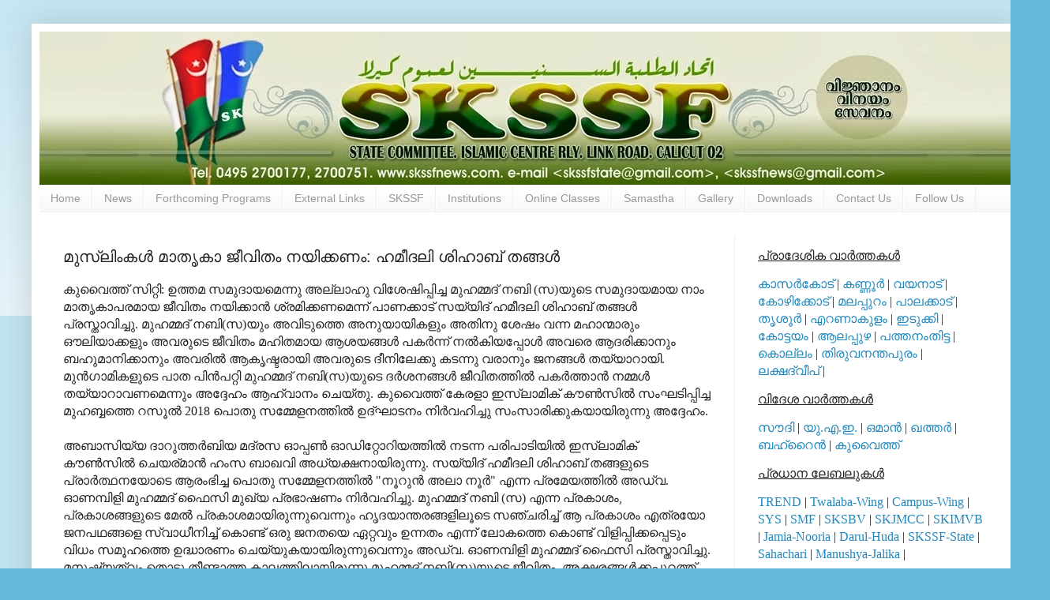

--- FILE ---
content_type: text/html; charset=UTF-8
request_url: https://www.skssfnews.com/2018/12/022008.html
body_size: 18986
content:
<!DOCTYPE html>
<html class='v2' dir='ltr' lang='en'>
<head>
<link href='https://www.blogger.com/static/v1/widgets/335934321-css_bundle_v2.css' rel='stylesheet' type='text/css'/>
<meta content='width=1100' name='viewport'/>
<meta content='text/html; charset=UTF-8' http-equiv='Content-Type'/>
<meta content='blogger' name='generator'/>
<link href='https://www.skssfnews.com/favicon.ico' rel='icon' type='image/x-icon'/>
<link href='https://www.skssfnews.com/2018/12/022008.html' rel='canonical'/>
<link rel="alternate" type="application/atom+xml" title="SKSSF News - Atom" href="https://www.skssfnews.com/feeds/posts/default" />
<link rel="alternate" type="application/rss+xml" title="SKSSF News - RSS" href="https://www.skssfnews.com/feeds/posts/default?alt=rss" />
<link rel="service.post" type="application/atom+xml" title="SKSSF News - Atom" href="https://www.blogger.com/feeds/4983360023230035827/posts/default" />

<link rel="alternate" type="application/atom+xml" title="SKSSF News - Atom" href="https://www.skssfnews.com/feeds/6456129087671006186/comments/default" />
<!--Can't find substitution for tag [blog.ieCssRetrofitLinks]-->
<link href='https://blogger.googleusercontent.com/img/b/R29vZ2xl/AVvXsEjHl-c7mgLqGra4JGLnzn_Z1DkROCIuDYJ6_jnKpAd5SCrYQ3V1o4pIrT9BKf6RltcaxKk9zedzGm8K6nQjrLXDLC7wC7xDWk9SI2SSLS4gNHt03DIrrXZ8EIysk_hUyXs12e9aVegLfIKT/s640/moulid.jpg' rel='image_src'/>
<meta content='https://www.skssfnews.com/2018/12/022008.html' property='og:url'/>
<meta content='മുസ്ലിംകൾ മാതൃകാ ജീവിതം നയിക്കണം: ഹമീദലി ശിഹാബ് തങ്ങൾ' property='og:title'/>
<meta content='Samastha Kerala Sunni Students Federation ( SKSSF ) news updates. Send news reports to skssfnews@gmail.com' property='og:description'/>
<meta content='https://blogger.googleusercontent.com/img/b/R29vZ2xl/AVvXsEjHl-c7mgLqGra4JGLnzn_Z1DkROCIuDYJ6_jnKpAd5SCrYQ3V1o4pIrT9BKf6RltcaxKk9zedzGm8K6nQjrLXDLC7wC7xDWk9SI2SSLS4gNHt03DIrrXZ8EIysk_hUyXs12e9aVegLfIKT/w1200-h630-p-k-no-nu/moulid.jpg' property='og:image'/>
<title>SKSSF News: മ&#3393;സ&#3405;ല&#3391;&#3330;കൾ മ&#3390;ത&#3395;ക&#3390; ജ&#3392;വ&#3391;ത&#3330; നയ&#3391;ക&#3405;കണ&#3330;: ഹമ&#3392;ദല&#3391; ശ&#3391;ഹ&#3390;ബ&#3405; തങ&#3405;ങൾ</title>
<style id='page-skin-1' type='text/css'><!--
/*
-----------------------------------------------
Blogger Template Style
Name:     Simple
Designer: Blogger
URL:      www.blogger.com
----------------------------------------------- */
/* Content
----------------------------------------------- */
body {
font: normal normal 14px Arial, Tahoma, Helvetica, FreeSans, sans-serif;
color: #222222;
background: #66bbdd none repeat scroll top left;
padding: 0 40px 40px 40px;
}
html body .region-inner {
min-width: 0;
max-width: 100%;
width: auto;
}
h2 {
font-size: 22px;
}
a:link {
text-decoration:none;
color: #2288bb;
}
a:visited {
text-decoration:none;
color: #21bb55;
}
a:hover {
text-decoration:underline;
color: #33aaff;
}
.body-fauxcolumn-outer .fauxcolumn-inner {
background: transparent url(https://resources.blogblog.com/blogblog/data/1kt/simple/body_gradient_tile_light.png) repeat scroll top left;
_background-image: none;
}
.body-fauxcolumn-outer .cap-top {
position: absolute;
z-index: 1;
height: 400px;
width: 100%;
}
.body-fauxcolumn-outer .cap-top .cap-left {
width: 100%;
background: transparent url(https://resources.blogblog.com/blogblog/data/1kt/simple/gradients_light.png) repeat-x scroll top left;
_background-image: none;
}
.content-outer {
-moz-box-shadow: 0 0 40px rgba(0, 0, 0, .15);
-webkit-box-shadow: 0 0 5px rgba(0, 0, 0, .15);
-goog-ms-box-shadow: 0 0 10px #333333;
box-shadow: 0 0 40px rgba(0, 0, 0, .15);
margin-bottom: 1px;
}
.content-inner {
padding: 10px 10px;
}
.content-inner {
background-color: #ffffff;
}
/* Header
----------------------------------------------- */
.header-outer {
background: transparent none repeat-x scroll 0 -400px;
_background-image: none;
}
.Header h1 {
font: normal normal 60px Arial, Tahoma, Helvetica, FreeSans, sans-serif;
color: #3399bb;
text-shadow: -1px -1px 1px rgba(0, 0, 0, .2);
}
.Header h1 a {
color: #3399bb;
}
.Header .description {
font-size: 140%;
color: #777777;
}
.header-inner .Header .titlewrapper {
padding: 22px 30px;
}
.header-inner .Header .descriptionwrapper {
padding: 0 30px;
}
/* Tabs
----------------------------------------------- */
.tabs-inner .section:first-child {
border-top: 1px solid #eeeeee;
}
.tabs-inner .section:first-child ul {
margin-top: -1px;
border-top: 1px solid #eeeeee;
border-left: 0 solid #eeeeee;
border-right: 0 solid #eeeeee;
}
.tabs-inner .widget ul {
background: #f5f5f5 url(https://resources.blogblog.com/blogblog/data/1kt/simple/gradients_light.png) repeat-x scroll 0 -800px;
_background-image: none;
border-bottom: 1px solid #eeeeee;
margin-top: 0;
margin-left: -30px;
margin-right: -30px;
}
.tabs-inner .widget li a {
display: inline-block;
padding: .6em 1em;
font: normal normal 14px Arial, Tahoma, Helvetica, FreeSans, sans-serif;
color: #999999;
border-left: 1px solid #ffffff;
border-right: 1px solid #eeeeee;
}
.tabs-inner .widget li:first-child a {
border-left: none;
}
.tabs-inner .widget li.selected a, .tabs-inner .widget li a:hover {
color: #000000;
background-color: #eeeeee;
text-decoration: none;
}
/* Columns
----------------------------------------------- */
.main-outer {
border-top: 0 solid #eeeeee;
}
.fauxcolumn-left-outer .fauxcolumn-inner {
border-right: 1px solid #eeeeee;
}
.fauxcolumn-right-outer .fauxcolumn-inner {
border-left: 1px solid #eeeeee;
}
/* Headings
----------------------------------------------- */
div.widget > h2,
div.widget h2.title {
margin: 0 0 1em 0;
font: normal bold 11px Arial, Tahoma, Helvetica, FreeSans, sans-serif;
color: #000000;
}
/* Widgets
----------------------------------------------- */
.widget .zippy {
color: #999999;
text-shadow: 2px 2px 1px rgba(0, 0, 0, .1);
}
.widget .popular-posts ul {
list-style: none;
}
/* Posts
----------------------------------------------- */
h2.date-header {
font: normal bold 11px Arial, Tahoma, Helvetica, FreeSans, sans-serif;
}
.date-header span {
background-color: transparent;
color: #222222;
padding: inherit;
letter-spacing: inherit;
margin: inherit;
}
.main-inner {
padding-top: 30px;
padding-bottom: 30px;
}
.main-inner .column-center-inner {
padding: 0 15px;
}
.main-inner .column-center-inner .section {
margin: 0 15px;
}
.post {
margin: 0 0 25px 0;
}
h3.post-title, .comments h4 {
font: normal normal 20px Arial, Tahoma, Helvetica, FreeSans, sans-serif;
margin: .75em 0 0;
}
.post-body {
font-size: 110%;
line-height: 1.4;
position: relative;
}
.post-body img, .post-body .tr-caption-container, .Profile img, .Image img,
.BlogList .item-thumbnail img {
padding: 2px;
background: #ffffff;
border: 1px solid #eeeeee;
-moz-box-shadow: 1px 1px 5px rgba(0, 0, 0, .1);
-webkit-box-shadow: 1px 1px 5px rgba(0, 0, 0, .1);
box-shadow: 1px 1px 5px rgba(0, 0, 0, .1);
}
.post-body img, .post-body .tr-caption-container {
padding: 5px;
}
.post-body .tr-caption-container {
color: #222222;
}
.post-body .tr-caption-container img {
padding: 0;
background: transparent;
border: none;
-moz-box-shadow: 0 0 0 rgba(0, 0, 0, .1);
-webkit-box-shadow: 0 0 0 rgba(0, 0, 0, .1);
box-shadow: 0 0 0 rgba(0, 0, 0, .1);
}
.post-header {
margin: 0 0 1.5em;
line-height: 1.6;
font-size: 90%;
}
.post-footer {
margin: 20px -2px 0;
padding: 5px 10px;
color: #666666;
background-color: #f9f9f9;
border-bottom: 1px solid #eeeeee;
line-height: 1.6;
font-size: 90%;
}
#comments .comment-author {
padding-top: 1.5em;
border-top: 1px solid #eeeeee;
background-position: 0 1.5em;
}
#comments .comment-author:first-child {
padding-top: 0;
border-top: none;
}
.avatar-image-container {
margin: .2em 0 0;
}
#comments .avatar-image-container img {
border: 1px solid #eeeeee;
}
/* Comments
----------------------------------------------- */
.comments .comments-content .icon.blog-author {
background-repeat: no-repeat;
background-image: url([data-uri]);
}
.comments .comments-content .loadmore a {
border-top: 1px solid #999999;
border-bottom: 1px solid #999999;
}
.comments .comment-thread.inline-thread {
background-color: #f9f9f9;
}
.comments .continue {
border-top: 2px solid #999999;
}
/* Accents
---------------------------------------------- */
.section-columns td.columns-cell {
border-left: 1px solid #eeeeee;
}
.blog-pager {
background: transparent none no-repeat scroll top center;
}
.blog-pager-older-link, .home-link,
.blog-pager-newer-link {
background-color: #ffffff;
padding: 5px;
}
.footer-outer {
border-top: 0 dashed #bbbbbb;
}
/* Mobile
----------------------------------------------- */
body.mobile  {
background-size: auto;
}
.mobile .body-fauxcolumn-outer {
background: transparent none repeat scroll top left;
}
.mobile .body-fauxcolumn-outer .cap-top {
background-size: 100% auto;
}
.mobile .content-outer {
-webkit-box-shadow: 0 0 3px rgba(0, 0, 0, .15);
box-shadow: 0 0 3px rgba(0, 0, 0, .15);
}
.mobile .tabs-inner .widget ul {
margin-left: 0;
margin-right: 0;
}
.mobile .post {
margin: 0;
}
.mobile .main-inner .column-center-inner .section {
margin: 0;
}
.mobile .date-header span {
padding: 0.1em 10px;
margin: 0 -10px;
}
.mobile h3.post-title {
margin: 0;
}
.mobile .blog-pager {
background: transparent none no-repeat scroll top center;
}
.mobile .footer-outer {
border-top: none;
}
.mobile .main-inner, .mobile .footer-inner {
background-color: #ffffff;
}
.mobile-index-contents {
color: #222222;
}
.mobile-link-button {
background-color: #2288bb;
}
.mobile-link-button a:link, .mobile-link-button a:visited {
color: #ffffff;
}
.mobile .tabs-inner .section:first-child {
border-top: none;
}
.mobile .tabs-inner .PageList .widget-content {
background-color: #eeeeee;
color: #000000;
border-top: 1px solid #eeeeee;
border-bottom: 1px solid #eeeeee;
}
.mobile .tabs-inner .PageList .widget-content .pagelist-arrow {
border-left: 1px solid #eeeeee;
}

--></style>
<style id='template-skin-1' type='text/css'><!--
body {
min-width: 1250px;
}
.content-outer, .content-fauxcolumn-outer, .region-inner {
min-width: 1250px;
max-width: 1250px;
_width: 1250px;
}
.main-inner .columns {
padding-left: 0px;
padding-right: 350px;
}
.main-inner .fauxcolumn-center-outer {
left: 0px;
right: 350px;
/* IE6 does not respect left and right together */
_width: expression(this.parentNode.offsetWidth -
parseInt("0px") -
parseInt("350px") + 'px');
}
.main-inner .fauxcolumn-left-outer {
width: 0px;
}
.main-inner .fauxcolumn-right-outer {
width: 350px;
}
.main-inner .column-left-outer {
width: 0px;
right: 100%;
margin-left: -0px;
}
.main-inner .column-right-outer {
width: 350px;
margin-right: -350px;
}
#layout {
min-width: 0;
}
#layout .content-outer {
min-width: 0;
width: 800px;
}
#layout .region-inner {
min-width: 0;
width: auto;
}
body#layout div.add_widget {
padding: 8px;
}
body#layout div.add_widget a {
margin-left: 32px;
}
--></style>
<link href='https://www.blogger.com/dyn-css/authorization.css?targetBlogID=4983360023230035827&amp;zx=9792af2f-a9dc-457e-89a2-1fd08d0779e9' media='none' onload='if(media!=&#39;all&#39;)media=&#39;all&#39;' rel='stylesheet'/><noscript><link href='https://www.blogger.com/dyn-css/authorization.css?targetBlogID=4983360023230035827&amp;zx=9792af2f-a9dc-457e-89a2-1fd08d0779e9' rel='stylesheet'/></noscript>
<meta name='google-adsense-platform-account' content='ca-host-pub-1556223355139109'/>
<meta name='google-adsense-platform-domain' content='blogspot.com'/>

</head>
<body class='loading variant-pale'>
<div class='navbar no-items section' id='navbar' name='Navbar'>
</div>
<div class='body-fauxcolumns'>
<div class='fauxcolumn-outer body-fauxcolumn-outer'>
<div class='cap-top'>
<div class='cap-left'></div>
<div class='cap-right'></div>
</div>
<div class='fauxborder-left'>
<div class='fauxborder-right'></div>
<div class='fauxcolumn-inner'>
</div>
</div>
<div class='cap-bottom'>
<div class='cap-left'></div>
<div class='cap-right'></div>
</div>
</div>
</div>
<div class='content'>
<div class='content-fauxcolumns'>
<div class='fauxcolumn-outer content-fauxcolumn-outer'>
<div class='cap-top'>
<div class='cap-left'></div>
<div class='cap-right'></div>
</div>
<div class='fauxborder-left'>
<div class='fauxborder-right'></div>
<div class='fauxcolumn-inner'>
</div>
</div>
<div class='cap-bottom'>
<div class='cap-left'></div>
<div class='cap-right'></div>
</div>
</div>
</div>
<div class='content-outer'>
<div class='content-cap-top cap-top'>
<div class='cap-left'></div>
<div class='cap-right'></div>
</div>
<div class='fauxborder-left content-fauxborder-left'>
<div class='fauxborder-right content-fauxborder-right'></div>
<div class='content-inner'>
<header>
<div class='header-outer'>
<div class='header-cap-top cap-top'>
<div class='cap-left'></div>
<div class='cap-right'></div>
</div>
<div class='fauxborder-left header-fauxborder-left'>
<div class='fauxborder-right header-fauxborder-right'></div>
<div class='region-inner header-inner'>
<div class='header section' id='header' name='Header'><div class='widget Header' data-version='1' id='Header1'>
<div id='header-inner'>
<a href='https://www.skssfnews.com/' style='display: block'>
<img alt='SKSSF News' height='194px; ' id='Header1_headerimg' src='https://blogger.googleusercontent.com/img/b/R29vZ2xl/AVvXsEgPBTWniOqHJ83BDVIrhMlgJwiN8kMGXa8q5IbaueuGpkYzxLs6pwQiYCLs9v5o4RGc5xL3G_nla_MrbfqMONzlu4HBBWbxIuCKVhnB0Cto_5w_FlHtstM5iGFOaifxUIaMZPPjcj8WCkCT/s1600/Banner.jpg' style='display: block' width='1250px; '/>
</a>
</div>
</div></div>
</div>
</div>
<div class='header-cap-bottom cap-bottom'>
<div class='cap-left'></div>
<div class='cap-right'></div>
</div>
</div>
</header>
<div class='tabs-outer'>
<div class='tabs-cap-top cap-top'>
<div class='cap-left'></div>
<div class='cap-right'></div>
</div>
<div class='fauxborder-left tabs-fauxborder-left'>
<div class='fauxborder-right tabs-fauxborder-right'></div>
<div class='region-inner tabs-inner'>
<div class='tabs section' id='crosscol' name='Cross-Column'><div class='widget PageList' data-version='1' id='PageList1'>
<h2>Pages</h2>
<div class='widget-content'>
<ul>
<li>
<a href='https://www.skssfnews.com/'>Home</a>
</li>
<li>
<a href='https://www.skssfnews.com/p/district-news.html'>News</a>
</li>
<li>
<a href='https://www.skssfnews.com/p/forthcoming-programs.html'>Forthcoming Programs</a>
</li>
<li>
<a href='https://www.skssfnews.com/p/our-sites.html'>External Links</a>
</li>
<li>
<a href='https://www.skssfnews.com/p/skssf.html'>SKSSF</a>
</li>
<li>
<a href='https://www.skssfnews.com/p/institutions.html'>Institutions</a>
</li>
<li>
<a href='https://www.skssfnews.com/p/class-room-programme-schedule.html'>Online Classes</a>
</li>
<li>
<a href='https://www.skssfnews.com/p/samastha.html'>Samastha</a>
</li>
<li>
<a href='https://www.skssfnews.com/p/gallery.html'>Gallery</a>
</li>
<li>
<a href='https://www.skssfnews.com/p/downloads.html'>Downloads</a>
</li>
<li>
<a href='https://www.skssfnews.com/p/contact-us_29.html'>Contact Us</a>
</li>
<li>
<a href='https://www.skssfnews.com/p/follow-us.html'>Follow Us</a>
</li>
</ul>
<div class='clear'></div>
</div>
</div></div>
<div class='tabs no-items section' id='crosscol-overflow' name='Cross-Column 2'></div>
</div>
</div>
<div class='tabs-cap-bottom cap-bottom'>
<div class='cap-left'></div>
<div class='cap-right'></div>
</div>
</div>
<div class='main-outer'>
<div class='main-cap-top cap-top'>
<div class='cap-left'></div>
<div class='cap-right'></div>
</div>
<div class='fauxborder-left main-fauxborder-left'>
<div class='fauxborder-right main-fauxborder-right'></div>
<div class='region-inner main-inner'>
<div class='columns fauxcolumns'>
<div class='fauxcolumn-outer fauxcolumn-center-outer'>
<div class='cap-top'>
<div class='cap-left'></div>
<div class='cap-right'></div>
</div>
<div class='fauxborder-left'>
<div class='fauxborder-right'></div>
<div class='fauxcolumn-inner'>
</div>
</div>
<div class='cap-bottom'>
<div class='cap-left'></div>
<div class='cap-right'></div>
</div>
</div>
<div class='fauxcolumn-outer fauxcolumn-left-outer'>
<div class='cap-top'>
<div class='cap-left'></div>
<div class='cap-right'></div>
</div>
<div class='fauxborder-left'>
<div class='fauxborder-right'></div>
<div class='fauxcolumn-inner'>
</div>
</div>
<div class='cap-bottom'>
<div class='cap-left'></div>
<div class='cap-right'></div>
</div>
</div>
<div class='fauxcolumn-outer fauxcolumn-right-outer'>
<div class='cap-top'>
<div class='cap-left'></div>
<div class='cap-right'></div>
</div>
<div class='fauxborder-left'>
<div class='fauxborder-right'></div>
<div class='fauxcolumn-inner'>
</div>
</div>
<div class='cap-bottom'>
<div class='cap-left'></div>
<div class='cap-right'></div>
</div>
</div>
<!-- corrects IE6 width calculation -->
<div class='columns-inner'>
<div class='column-center-outer'>
<div class='column-center-inner'>
<div class='main section' id='main' name='Main'><div class='widget Blog' data-version='1' id='Blog1'>
<div class='blog-posts hfeed'>

          <div class="date-outer">
        

          <div class="date-posts">
        
<div class='post-outer'>
<div class='post hentry uncustomized-post-template' itemprop='blogPost' itemscope='itemscope' itemtype='http://schema.org/BlogPosting'>
<meta content='https://blogger.googleusercontent.com/img/b/R29vZ2xl/AVvXsEjHl-c7mgLqGra4JGLnzn_Z1DkROCIuDYJ6_jnKpAd5SCrYQ3V1o4pIrT9BKf6RltcaxKk9zedzGm8K6nQjrLXDLC7wC7xDWk9SI2SSLS4gNHt03DIrrXZ8EIysk_hUyXs12e9aVegLfIKT/s640/moulid.jpg' itemprop='image_url'/>
<meta content='4983360023230035827' itemprop='blogId'/>
<meta content='6456129087671006186' itemprop='postId'/>
<a name='6456129087671006186'></a>
<h3 class='post-title entry-title' itemprop='name'>
മ&#3393;സ&#3405;ല&#3391;&#3330;കൾ മ&#3390;ത&#3395;ക&#3390; ജ&#3392;വ&#3391;ത&#3330; നയ&#3391;ക&#3405;കണ&#3330;: ഹമ&#3392;ദല&#3391; ശ&#3391;ഹ&#3390;ബ&#3405; തങ&#3405;ങൾ
</h3>
<div class='post-header'>
<div class='post-header-line-1'></div>
</div>
<div class='post-body entry-content' id='post-body-6456129087671006186' itemprop='description articleBody'>
<span style="font-family: &quot;anjalioldlipi&quot;; font-size: 12.0pt;">

ക&#3393;വ&#3400;ത&#3405;ത&#3405; സ&#3391;റ&#3405;റ&#3391;: ഉത&#3405;തമ സമ&#3393;ദ&#3390;യമ&#3398;ന&#3405;ന&#3393; അല&#3405;ല&#3390;ഹ&#3393; വ&#3391;ശ&#3399;ഷ&#3391;പ&#3405;പ&#3391;ച&#3405;ച മ&#3393;ഹമ&#3405;മദ&#3405; നബ&#3391; (സ)യ&#3393;ട&#3398; സമ&#3393;ദ&#3390;യമ&#3390;യ ന&#3390;&#3330; മ&#3390;ത&#3395;ക&#3390;പരമ&#3390;യ ജ&#3392;വ&#3391;ത&#3330; നയ&#3391;ക&#3405;ക&#3390;ൻ ശ&#3405;രമ&#3391;ക&#3405;കണമ&#3398;ന&#3405;ന&#3405; പ&#3390;ണക&#3405;ക&#3390;ട&#3405; സയ&#3405;യ&#3391;ദ&#3405; ഹമ&#3392;ദല&#3391; ശ&#3391;ഹ&#3390;ബ&#3405; തങ&#3405;ങൾ പ&#3405;രസ&#3405;ത&#3390;വ&#3391;ച&#3405;ച&#3393;. മ&#3393;ഹമ&#3405;മദ&#3405; നബ&#3391;(സ)യ&#3393;&#3330; അവ&#3391;ട&#3393;ത&#3405;ത&#3398; അന&#3393;യ&#3390;യ&#3391;കള&#3393;&#3330; അത&#3391;ന&#3393; ശ&#3399;ഷ&#3330; വന&#3405;ന മഹ&#3390;ന&#3405;മ&#3390;ര&#3393;&#3330; ഔല&#3391;യ&#3390;ക&#3405;കള&#3393;&#3330; <a name="more"></a> അവര&#3393;ട&#3398; ജ&#3392;വ&#3391;ത&#3330; മഹ&#3391;തമ&#3390;യ ആശയങ&#3405;ങൾ പകർന&#3405;ന&#3405;&#8204; നൽക&#3391;യപ&#3405;പ&#3403;ൾ അവര&#3398; ആദര&#3391;ക&#3405;ക&#3390;ന&#3393;&#3330; ബഹ&#3393;മ&#3390;ന&#3391;ക&#3405;ക&#3390;ന&#3393;&#3330; അവര&#3391;ൽ ആക&#3395;ഷ&#3405;ടര&#3390;യ&#3391; അവര&#3393;ട&#3398; ദ&#3392;ന&#3391;ല&#3399;ക&#3405;ക&#3393; കടന&#3405;ന&#3393; വര&#3390;ന&#3393;&#3330; ജനങ&#3405;ങൾ തയ&#3405;യ&#3390;റ&#3390;യ&#3391;. മ&#3393;ൻഗ&#3390;മ&#3391;കള&#3393;ട&#3398; പ&#3390;ത പ&#3391;ൻപറ&#3405;റ&#3391; മ&#3393;ഹമ&#3405;മദ&#3405; നബ&#3391;(സ)യ&#3393;ട&#3398; ദർശനങ&#3405;ങൾ ജ&#3392;വ&#3391;തത&#3405;ത&#3391;ൽ പകർത&#3405;ത&#3390;ൻ നമ&#3405;മൾ തയ&#3405;യ&#3390;റ&#3390;വണമ&#3398;ന&#3405;ന&#3393;&#3330; അദ&#3405;ദ&#3399;ഹ&#3330; ആഹ&#3405;വ&#3390;ന&#3330; ച&#3398;യ&#3405;ത&#3393;. ക&#3393;വ&#3400;ത&#3405;ത&#3405; ക&#3399;രള&#3390; ഇസ&#3405;&#8204;ല&#3390;മ&#3391;ക&#3405; ക&#3415;ൺസ&#3391;ൽ സ&#3330;ഘട&#3391;പ&#3405;പ&#3391;ച&#3405;ച മ&#3393;ഹബ&#3405;ബത&#3405;ത&#3398; റസ&#3394;ൽ 2018 പ&#3402;ത&#3393; സമ&#3405;മ&#3399;ളനത&#3405;ത&#3391;ൽ ഉദ&#3405;ഘ&#3390;ടന&#3330; ന&#3391;ർവഹ&#3391;ച&#3405;ച&#3393; സ&#3330;സ&#3390;ര&#3391;ക&#3405;ക&#3393;കയ&#3390;യ&#3391;ര&#3393;ന&#3405;ന&#3393; അദ&#3405;ദ&#3399;ഹ&#3330;. 
<br /><br />
അബ&#3390;സ&#3391;യ&#3405;യ ദ&#3390;റ&#3393;ത&#3405;തർബ&#3391;യ മദ&#3405;രസ ഓപ&#3405;പൺ ഓഡ&#3391;റ&#3405;റ&#3403;റ&#3391;യത&#3405;ത&#3391;ൽ നടന&#3405;ന പര&#3391;പ&#3390;ട&#3391;യ&#3391;ൽ ഇസ&#3405;&#8204;ല&#3390;മ&#3391;ക&#3405; ക&#3415;ൺസ&#3391;ൽ ച&#3398;യര&#3405;മ&#3390;ൻ ഹ&#3330;സ ബ&#3390;ഖവ&#3391; അധ&#3405;യക&#3405;ഷന&#3390;യ&#3391;ര&#3393;ന&#3405;ന&#3393;. സയ&#3405;യ&#3391;ദ&#3405; ഹമ&#3392;ദല&#3391; ശ&#3391;ഹ&#3390;ബ&#3405; തങ&#3405;ങള&#3393;ട&#3398; പ&#3405;ര&#3390;ർത&#3405;ഥനയ&#3403;ട&#3398; ആര&#3330;ഭ&#3391;ച&#3405;ച പ&#3402;ത&#3393; സമ&#3405;മ&#3399;ളനത&#3405;ത&#3391;ൽ "ന&#3394;റ&#3393;ൻ അല&#3390; ന&#3394;ർ" എന&#3405;ന പ&#3405;രമ&#3399;യത&#3405;ത&#3391;ൽ അഡ&#3405;വ. ഓണമ&#3405;പ&#3391;ള&#3391; മ&#3393;ഹമ&#3405;മദ&#3405; ഫ&#3400;സ&#3391; മ&#3393;ഖ&#3405;യ പ&#3405;രഭ&#3390;ഷണ&#3330; ന&#3391;ർവഹ&#3391;ച&#3405;ച&#3393;. മ&#3393;ഹമ&#3405;മദ&#3405; നബ&#3391; (സ) എന&#3405;ന പ&#3405;രക&#3390;ശ&#3330;, പ&#3405;രക&#3390;ശങ&#3405;ങള&#3393;ട&#3398; മ&#3399;ൽ പ&#3405;രക&#3390;ശമ&#3390;യ&#3391;ര&#3393;ന&#3405;ന&#3393;വ&#3398;ന&#3405;ന&#3393;&#3330; ഹ&#3395;ദയ&#3390;ന&#3405;തരങ&#3405;ങള&#3391;ല&#3394;ട&#3398; സഞ&#3405;ചര&#3391;ച&#3405;ച&#3405; ആ പ&#3405;രക&#3390;ശ&#3330; എത&#3405;രയ&#3403; ജനപഥങ&#3405;ങള&#3398; സ&#3405;വ&#3390;ധ&#3392;ന&#3391;ച&#3405;ച&#3405; ക&#3402;ണ&#3405;ട&#3405; ഒര&#3393; ജനതയ&#3398; ഏറ&#3405;റവ&#3393;&#3330; ഉന&#3405;നത&#3330; എന&#3405;ന&#3405; ല&#3403;കത&#3405;ത&#3398; ക&#3402;ണ&#3405;ട&#3405; വ&#3391;ള&#3391;പ&#3405;പ&#3391;ക&#3405;കപ&#3405;പ&#3398;ട&#3393;&#3330; വ&#3391;ധ&#3330; സമ&#3394;ഹത&#3405;ത&#3398; ഉദ&#3405;ധ&#3390;രണ&#3330; ച&#3398;യ&#3405;യ&#3393;കയ&#3390;യ&#3391;ര&#3393;ന&#3405;ന&#3393;വ&#3398;ന&#3405;ന&#3393;&#3330; അഡ&#3405;വ. ഓണമ&#3405;പ&#3391;ള&#3391; മ&#3393;ഹമ&#3405;മദ&#3405; ഫ&#3400;സ&#3391; പ&#3405;രസ&#3405;ത&#3390;വ&#3391;ച&#3405;ച&#3393;. മന&#3393;ഷ&#3405;യത&#3405;വ&#3330; ത&#3402;ട&#3405;ട&#3393; ത&#3392;ണ&#3405;ട&#3390;ത&#3405;ത ക&#3390;ലത&#3405;ത&#3391;ല&#3390;യ&#3391;ര&#3393;ന&#3405;ന&#3393; മ&#3393;ഹമ&#3405;മദ&#3405; നബ&#3391;(സ)യ&#3393;ട&#3398; ജ&#3392;വ&#3391;ത&#3330;,  അക&#3405;ഷരങ&#3405;ങൾക&#3405;കപ&#3405;പ&#3393;റത&#3405;ത&#3405; ജ&#3392;വ&#3391;ത&#3330; ക&#3402;ണ&#3405;ട&#3390;ണ&#3405; മ&#3393;ഹമ&#3405;മദ&#3405; നബ&#3391; (സ) തന&#3405;റ&#3398; സമ&#3394;ഹത&#3405;ത&#3398; മ&#3390;റ&#3405;റ&#3391;യ&#3398;ട&#3393;ത&#3405;തത&#3398;ന&#3405;ന&#3393;&#3330; അദ&#3405;ദ&#3399;ഹ&#3330; പറഞ&#3405;ഞ&#3393;. 
<br /><br />
യ&#3393;സഫ&#3405; ന&#3390;യ&#3391;ഫ&#3405; അൽശമ&#3405;മര&#3391;, എ&#3330; ക&#3398;. അബ&#3405;ദ&#3393;റസ&#3390;ഖ&#3405; (KMCC ജനറൽ സ&#3398;ക&#3405;രട&#3405;ടറ&#3391;), എ പ&#3391;. അബ&#3405;ദ&#3393;ൽസല&#3390;&#3330; (KKMA വർക&#3405;ക&#3391;&#3330;ഗ&#3405; പ&#3405;രസ&#3391;ഡന&#3405;റ) എന&#3405;ന&#3391;വർ ആശ&#3330;സകൾ ന&#3399;ർന&#3405;ന&#3405; ക&#3402;ണ&#3405;ട&#3405; സ&#3330;സ&#3390;ര&#3391;ച&#3405;ച&#3393;. പര&#3391;പ&#3390;ട&#3391;യ&#3403;ടന&#3393;ബന&#3405;ധ&#3391;ച&#3405;ച&#3405; പ&#3393;റത&#3405;ത&#3391;റക&#3405;ക&#3391;യ സ&#3403;വന&#3392;ർ "അൽമഹബ&#3405;ബ-18" മ&#3398;ട&#3405;ര&#3403; മ&#3398;ഡ&#3391;ക&#3405;കൽ ക&#3398;യർ വ&#3400;സ&#3405; ച&#3398;യര&#3405;മ&#3390;ൻ ഹ&#3330;സ പയ&#3405;യന&#3405;ന&#3394;ർ സ&#3390;ഹ&#3391;ബ&#3391;ന&#3393; ക&#3403;പ&#3405;പ&#3391; നൽക&#3391; സയ&#3405;യ&#3391;ദ&#3405; ഹമ&#3392;ദല&#3391; ശ&#3391;ഹ&#3390;ബ&#3405; തങ&#3405;ങൾ പ&#3405;രക&#3390;ശന&#3330; ച&#3398;യ&#3405;ത&#3393;. ഇസ&#3405;&#8204;ല&#3390;മ&#3391;ക&#3405; ക&#3415;ൺസ&#3391;ൽ കലണ&#3405;ടർ 2019 പ&#3405;രക&#3390;ശന&#3330; ല&#3393;ല&#3393; റ&#3392;ജ&#3391;യണൽ ഡയറക&#3405;ടർ മ&#3393;ഹമ&#3405;മദ&#3405; ഹ&#3390;ര&#3391;സ&#3391;ന&#3405; ക&#3403;പ&#3405;പ&#3391; നൽക&#3391; ക&#3402;ണ&#3405;ട&#3405; അഡ&#3405;വ. ഓണമ&#3405;പ&#3391;ള&#3391; മ&#3393;ഹമ&#3405;മദ&#3405; ഫ&#3400;സ&#3391; ന&#3391;ർവഹ&#3391;ച&#3405;ച&#3393;. ഇസ&#3405;&#8204;ല&#3390;മ&#3391;ക&#3405; ക&#3415;ൺസ&#3391;ൽ ജന. സ&#3398;ക&#3405;രട&#3405;ടറ&#3391; അബ&#3405;ദ&#3393;ൽ ഗഫ&#3394;ർ ഫ&#3400;സ&#3391; സ&#3330;ഘടനയ&#3393;ട&#3398; പദ&#3405;ധത&#3391; അവതരണ&#3330; നടത&#3405;ത&#3391;.
 <br /><br />
ഇസ&#3405;&#8204;ല&#3390;മ&#3391;ക&#3405; ക&#3415;ൺസ&#3391;ൽ വ&#3400;സ&#3405; ച&#3398;യര&#3405;മ&#3390;ൻ ഉസ&#3405;മ&#3390;ൻ ദ&#3390;ര&#3391;മ&#3391;, ഉന&#3405;നത&#3390;ധ&#3391;ക&#3390;ര സമ&#3391;ത&#3391; കൺവ&#3392;നർ മ&#3393;ഹമ&#3405;മദല&#3391; ഫ&#3400;സ&#3391;, സയ&#3405;യ&#3391;ദ&#3405; ന&#3391;സ&#3390;ർ മശ&#3405;ഹ&#3394;ർ തങ&#3405;ങൾ, സയ&#3405;യ&#3391;ദ&#3405; ഗ&#3390;ല&#3391;ബ&#3405; മശ&#3405;ഹ&#3394;ർ തങ&#3405;ങൾ, TVS മ&#3390;ർക&#3405;കറ&#3405;റ&#3391;&#3330;ഗ&#3405; മ&#3390;ന&#3399;ജർ ഗ&#3330;ഗ&#3400; ഗ&#3403;പ&#3390;ൽ, സ&#3400;ന&#3393;ൽ ആബ&#3391;ദ&#3405; ഫ&#3400;സ&#3391;, ഇ.എസ&#3405; അബ&#3405;ദ&#3393;റഹ&#3391;മ&#3390;ൻ സ&#3390;ഹ&#3391;ബ&#3405;, കര&#3392;&#3330; ഫ&#3400;സ&#3391;, ന&#3390;സർ ക&#3403;ഡ&#3394;ർ, ഇല&#3405;യ&#3390;സ&#3405; മ&#3415;ലവ&#3391;, ഇഖ&#3405;&#8204;ബ&#3390;ൽ ഫ&#3400;സ&#3391; എന&#3405;ന&#3391;വര&#3393;&#3330; സ&#3330;ബന&#3405;ധ&#3391;ച&#3405;ച&#3393;. ഇസ&#3405;&#8204;ല&#3390;മ&#3391;ക&#3405; ക&#3415;ൺസ&#3391;ൽ "പ&#3405;രവർത&#3405;തന ര&#3392;ത&#3391;കള&#3391;ല&#3394;ട&#3398;" സ&#3405;ല&#3400;ഡ&#3405; ഷ&#3403; പ&#3405;രസന&#3405;റ&#3399;ഷൻ ശ&#3391;ഹ&#3390;ബ&#3405; മ&#3390;സ&#3405;റ&#3405;റർ, അമ&#3392;ൻ മ&#3393;സ&#3405;&#8204;ല&#3391;യ&#3390;ർ, ഇസ&#3405;മ&#3390;യ&#3391;ൽ വള&#3405;ള&#3391;യ&#3403;ത&#3405;ത&#3405;, ന&#3391;സ&#3390;ർ അലങ&#3405;ക&#3390;ർ എന&#3405;ന&#3391;വർ ന&#3399;ത&#3395;ത&#3405;വ&#3330; നൽക&#3391;. ശ&#3391;ഹ&#3390;ബ&#3405; ക&#3402;ട&#3393;ങ&#3405;ങല&#3405;ല&#3394;ർ വ&#3391;ഖ&#3390;യ ട&#3392;മ&#3391;ന&#3398; ന&#3391;യന&#3405;ത&#3405;ര&#3391;ച&#3405;ച&#3393;.
<br /><br />
ഇസ&#3405;&#8204;ല&#3390;മ&#3391;ക&#3405; ക&#3415;ൺസ&#3391;ൽ പ&#3405;രസ&#3391;ഡന&#3405;റ&#3405; ശ&#3330;സ&#3393;ദ&#3405;ധ&#3392;ൻ ഫ&#3400;സ&#3391; സ&#3405;വ&#3390;ഗതവ&#3393;&#3330;, ട&#3405;രഷറർ ഇസ&#3405;മ&#3390;യ&#3391;ൽ ഹ&#3393;ദവ&#3391; നന&#3405;ദ&#3391;യ&#3393;&#3330; പറഞ&#3405;ഞ&#3393;. ന&#3399;രത&#3405;ത&#3398; സ&#3330;ഘട&#3391;പ&#3405;പ&#3391;ച&#3405;ച മജ&#3405;&#8204;ല&#3391;സ&#3393;ന&#3405;ന&#3394;ർ ആത&#3405;മ&#3392;യ സദസ&#3405;സ&#3405;, മ&#3415;ല&#3391;ദ&#3405; സദസ&#3405;സ&#3405; എന&#3405;ന&#3391;വക&#3405;ക&#3405; ന&#3399;ത&#3390;ക&#3405;കള&#3393;&#3330;, പ&#3405;രവർത&#3405;തകര&#3393;മടക&#3405;ക&#3330; ആയ&#3391;രക&#3405;കണക&#3405;ക&#3391;ന&#3405; പ&#3399;ര&#3405; പങ&#3405;ക&#3398;ട&#3393;ത&#3405;തത&#3393;. ശ&#3399;ഷ&#3330; അന&#3405;നദ&#3390;നവ&#3393;&#3330; നടന&#3405;ന&#3393;.
<br />
<a href="https://blogger.googleusercontent.com/img/b/R29vZ2xl/AVvXsEjHl-c7mgLqGra4JGLnzn_Z1DkROCIuDYJ6_jnKpAd5SCrYQ3V1o4pIrT9BKf6RltcaxKk9zedzGm8K6nQjrLXDLC7wC7xDWk9SI2SSLS4gNHt03DIrrXZ8EIysk_hUyXs12e9aVegLfIKT/s1600/moulid.jpg" imageanchor="1"><img border="0" data-original-height="493" data-original-width="1024" height="308" src="https://blogger.googleusercontent.com/img/b/R29vZ2xl/AVvXsEjHl-c7mgLqGra4JGLnzn_Z1DkROCIuDYJ6_jnKpAd5SCrYQ3V1o4pIrT9BKf6RltcaxKk9zedzGm8K6nQjrLXDLC7wC7xDWk9SI2SSLS4gNHt03DIrrXZ8EIysk_hUyXs12e9aVegLfIKT/s640/moulid.jpg" width="640" /></a>
<br />
Photo: ക&#3393;വ&#3400;ത&#3405;ത&#3405; ക&#3399;രള&#3390; ഇസ&#3405;&#8204;ല&#3390;മ&#3391;ക&#3405; ക&#3415;ൺസ&#3391;ൽ മ&#3393;ഹബ&#3405;ബത&#3405;ത&#3398; റസ&#3394;ൽ 2018-ന&#3405;&#8205;&#3398;റ ഭ&#3390;ഗമ&#3390;യ&#3391; സ&#3330;ഘട&#3391;പ&#3405;പ&#3391;ച&#3405;ച മ&#3415;ല&#3391;ദ&#3405; സദസ&#3405;സ&#3391;ന&#3405; പ&#3390;ണക&#3405;ക&#3390;ട&#3405; സയ&#3405;യ&#3391;ദ&#3405; ഹമ&#3392;ദല&#3391; ശ&#3391;ഹ&#3390;ബ&#3405; തങ&#3405;ങള&#3405;&#8205; ന&#3399;ത&#3405;യത&#3405;വ&#3330; നല&#3405;&#8205;ക&#3393;ന&#3405;ന&#3393;.
<br />
- Media Wing - KIC Kuwait <media.kickuwait@gmail.com>

</span>
<div style='clear: both;'></div>
</div>
<div class='post-footer'>
<div class='post-footer-line post-footer-line-1'>
<span class='post-author vcard'>
</span>
<span class='post-timestamp'>
Posted on
<meta content='https://www.skssfnews.com/2018/12/022008.html' itemprop='url'/>
<a class='timestamp-link' href='https://www.skssfnews.com/2018/12/022008.html' rel='bookmark' title='permanent link'><abbr class='published' itemprop='datePublished' title='2018-12-02T21:39:00+05:30'>Sunday, December 02, 2018</abbr></a>
</span>
<span class='post-comment-link'>
</span>
<span class='post-icons'>
<span class='item-control blog-admin pid-724181250'>
<a href='https://www.blogger.com/post-edit.g?blogID=4983360023230035827&postID=6456129087671006186&from=pencil' title='Edit Post'>
<img alt='' class='icon-action' height='18' src='https://resources.blogblog.com/img/icon18_edit_allbkg.gif' width='18'/>
</a>
</span>
</span>
<div class='post-share-buttons goog-inline-block'>
</div>
</div>
<div class='post-footer-line post-footer-line-2'>
<span class='post-labels'>
Labels:
<a href='https://www.skssfnews.com/search/label/KIC-Kuwait' rel='tag'>KIC-Kuwait</a>,
<a href='https://www.skssfnews.com/search/label/Kuwait' rel='tag'>Kuwait</a>
</span>
</div>
<div class='post-footer-line post-footer-line-3'>
<span class='post-location'>
</span>
</div>
</div>
</div>
<div class='comments' id='comments'>
<a name='comments'></a>
</div>
</div>

        </div></div>
      
</div>
<div class='blog-pager' id='blog-pager'>
<span id='blog-pager-newer-link'>
<a class='blog-pager-newer-link' href='https://www.skssfnews.com/2018/12/022012.html' id='Blog1_blog-pager-newer-link' title='Newer Post'>Newer Post</a>
</span>
<span id='blog-pager-older-link'>
<a class='blog-pager-older-link' href='https://www.skssfnews.com/2018/12/022002.html' id='Blog1_blog-pager-older-link' title='Older Post'>Older Post</a>
</span>
<a class='home-link' href='https://www.skssfnews.com/'>Home</a>
</div>
<div class='clear'></div>
<div class='post-feeds'>
</div>
</div></div>
</div>
</div>
<div class='column-left-outer'>
<div class='column-left-inner'>
<aside>
</aside>
</div>
</div>
<div class='column-right-outer'>
<div class='column-right-inner'>
<aside>
<div class='sidebar section' id='sidebar-right-1'><div class='widget HTML' data-version='1' id='HTML1'>
<div class='widget-content'>
<p><span style="font-size: 12.0pt;font-family:&quot;anjalioldlipi&quot;;">  <u>പ&#3405;ര&#3390;ദ&#3399;ശ&#3391;ക വ&#3390;ര&#3405;&#8205;ത&#3405;തകള&#3405;&#8205;</u></span></p><p><span style="font-size: 12.0pt;font-family:&quot;anjalioldlipi&quot;;"><a href="http://www.skssfnews.com/search/label/Kasaragod">ക&#3390;സര&#3405;&#8205;ക&#3403;ട&#3405;</a> | <a href="http://www.skssfnews.com/search/label/Kannur">കണ&#3405;ണ&#3394;ര&#3405;&#8205;</a> | <a href="http://www.skssfnews.com/search/label/Wayanad">വയന&#3390;ട&#3405;</a> | <a href="http://www.skssfnews.com/search/label/Kozhikode">ക&#3403;ഴ&#3391;ക&#3405;ക&#3403;ട&#3405;</a> | <a href="http://www.skssfnews.com/search/label/Malappuram">മലപ&#3405;പ&#3393;റ&#3330;</a> | <a href="http://www.skssfnews.com/search/label/Palakkad">പ&#3390;ലക&#3405;ക&#3390;ട&#3405;</a> | <a href="http://www.skssfnews.com/search/label/Thrissur">ത&#3395;ശ&#3394;ര&#3405;&#8205;</a> | <a href="http://www.skssfnews.com/search/label/Ernakulam">എറണ&#3390;ക&#3393;ള&#3330;</a> | <a href="http://www.skssfnews.com/search/label/Idukki">ഇട&#3393;ക&#3405;ക&#3391;</a> | <a href="http://www.skssfnews.com/search/label/Kottayam">ക&#3403;ട&#3405;ടയ&#3330;</a> | <a href="http://www.skssfnews.com/search/label/Alappuzha">ആലപ&#3405;പ&#3393;ഴ</a> | <a href="http://www.skssfnews.com/search/label/Pathanamthitta">പത&#3405;തന&#3330;ത&#3391;ട&#3405;ട</a> | <a href="http://www.skssfnews.com/search/label/Kollam">ക&#3402;ല&#3405;ല&#3330;</a> | <a href="http://www.skssfnews.com/search/label/Thiruvananthapuram">ത&#3391;ര&#3393;വനന&#3405;തപ&#3393;ര&#3330;</a> | <a href="http://www.skssfnews.com/search/label/Lakshadweep">ലക&#3405;ഷദ&#3405;വ&#3392;പ&#3405;</a> | </span></p><p><u><span style="font-size: 12.0pt;font-family:&quot;anjalioldlipi&quot;;">വ&#3391;ദ&#3399;ശ വ&#3390;ര&#3405;&#8205;ത&#3405;തകള&#3405;&#8205;</span></u></p><p><span style="font-size: 12.0pt;font-family:&quot;anjalioldlipi&quot;;"><a href="http://www.skssfnews.com/search/label/Soudi-Arabia">സ&#3415;ദ&#3391;</a> | <a href="http://www.skssfnews.com/search/label/UAE">യ&#3393;.എ.ഇ.</a> | <a href="http://www.skssfnews.com/search/label/Oman">ഒമ&#3390;ന&#3405;&#8205;</a> | <a href="http://www.skssfnews.com/search/label/Qatar">ഖത&#3405;തര&#3405;&#8205;</a> | <a href="http://www.skssfnews.com/search/label/Bahrain">ബഹ&#3405;റ&#3400;ന&#3405;&#8205;</a> | <a href="http://www.skssfnews.com/search/label/Kuwait">ക&#3393;വ&#3400;ത&#3405;ത&#3405;</a> </span></p><p><u><span style="font-size: 12.0pt;font-family:&quot;anjalioldlipi&quot;;">പ&#3405;രധ&#3390;ന ല&#3399;ബല&#3393;കള&#3405;&#8205;</span></u></p><p><span style="font-size: 12.0pt;font-family:&quot;anjalioldlipi&quot;;"><a href="http://www.skssfnews.com/search/label/TREND">TREND</a> | <a href="http://www.skssfnews.com/search/label/Twalaba-Wing">Twalaba-Wing</a> | <a href="http://www.skssfnews.com/search/label/Campus-Wing">Campus-Wing</a> | <a href="http://www.skssfnews.com/search/label/SYS">SYS</a> | <a href="http://www.skssfnews.com/search/label/SMF">SMF</a> | <a href="http://www.skssfnews.com/search/label/SKSBV">SKSBV</a> | <a href="http://www.skssfnews.com/search/label/SKJMCC">SKJMCC</a> | <a href="http://www.skssfnews.com/search/label/SKIMVB">SKIMVB</a> | <a href="http://www.skssfnews.com/search/label/Jamia-Nooria">Jamia-Nooria</a> | <a href="http://www.skssfnews.com/search/label/Darul-Huda-Islamic-University">Darul-Huda</a> | <a href="http://www.skssfnews.com/search/label/SKSSF-State">SKSSF-State</a> | <a href="http://www.skssfnews.com/search/label/Sahachari">Sahachari</a> | <a href="http://www.skssfnews.com/search/label/Manushya-Jalika">Manushya-Jalika</a> | <br /></span></p>
</div>
<div class='clear'></div>
</div><div class='widget LinkList' data-version='1' id='LinkList2'>
<h2>Forthcoming Programs</h2>
<div class='widget-content'>
<ul>
<li><a href='https://www.skssfnews.com/2021/01/10.html'>2021-03-10 - ദ&#3390;റ&#3393;ല&#3405;&#8205;ഹ&#3393;ദ&#3390; ബ&#3391;ര&#3393;ദദ&#3390;ന&#3330; </a></li>
</ul>
<div class='clear'></div>
</div>
</div><div class='widget LinkList' data-version='1' id='LinkList1'>
<h2>News Highlight</h2>
<div class='widget-content'>
<ul>
<li><a href='https://www.skssfnews.com/2021/04/blog-post.html'>സമസ&#3405;ത പ&#3402;ത&#3393;പര&#3392;ക&#3405;ഷ സ&#3330;വ&#3391;ധ&#3390;ന&#3330; അക&#3405;ക&#3390;ദമ&#3391;ക ര&#3330;ഗത&#3405;ത&#3398; ഉദ&#3390;ത&#3405;ത മ&#3390;ത&#3395;ക</a></li>
<li><a href='https://www.skssfnews.com/2021/04/300932.html'>സമസ&#3405;ത: പ&#3402;ത&#3393;പര&#3392;ക&#3405;ഷ ഫല&#3330; പ&#3405;രസ&#3391;ദ&#3405;ധ&#3392;കര&#3391;ച&#3405;ച&#3393;. വ&#3391;ജയ&#3330; 96.08%, 506 പ&#3399;ര&#3405;&#8205;ക&#3405;ക&#3405; ട&#3403;പ&#3405; പ&#3405;ലസ&#3405;.</a></li>
<li><a href='https://www.skssfnews.com/2021/03/blog-post_28.html'>പണ&#3405;ഡ&#3391;തര&#3405;&#8205; സമ&#3393;ദ&#3390;യ ഐക&#3405;യത&#3405;ത&#3391;ന&#3393;&#3330; മതസ&#3415;ഹ&#3390;ര&#3405;&#8205;ദത&#3405;ത&#3391;ന&#3393;മ&#3390;യ&#3391; ന&#3391;ലക&#3402;ള&#3405;ളണ&#3330;: ഹ&#3400;ദരല&#3391; തങ&#3405;ങള&#3405;&#8205;</a></li>
<li><a href='https://www.skssfnews.com/2021/03/100837.html'>ര&#3390;ഷ&#3405;ട&#3405;രന&#3391;ര&#3405;&#8205;മ&#3391;തയ&#3391;ല&#3405;&#8205; പണ&#3405;ഡ&#3391;തര&#3405;&#8205; ഭ&#3390;ഗധ&#3399;യ&#3330; വഹ&#3391;ക&#3405;കണ&#3330;: മ&#3393;നവ&#3405;വറല&#3391; ശ&#3391;ഹ&#3390;ബ&#3405; തങ&#3405;ങള&#3405;&#8205;</a></li>
<li><a href='https://www.skssfnews.com/2021/03/100825.html'>ലക&#3405;ഷദ&#3405;വ&#3392;പ&#3391;ല&#3405;&#8205; മ&#3390;&#3330;സ ന&#3391;ര&#3403;ധനന&#3391;യമ&#3330; നടപ&#3405;പ&#3390;ക&#3405;കല&#3405;&#8205; ക&#3399;ന&#3405;ദ&#3405;രസര&#3405;&#8205;ക&#3405;ക&#3390;ര&#3405;&#8205; പ&#3391;ന&#3405;ത&#3391;ര&#3391;യണ&#3330;: ജ&#3330;ഇയ&#3405;യത&#3405;ത&#3393;ല&#3405;&#8205; മ&#3393;അല&#3405;ല&#3391;മ&#3392;ന&#3405;&#8205;</a></li>
<li><a href='https://www.skssfnews.com/2021/03/blog-post.html'>ച&#3398;മ&#3405;മ&#3393;ക&#3405;കന&#3405;&#8205; ക&#3393;ഞ&#3405;ഞ&#3390;പ&#3405;പ&#3393; ഹ&#3390;ജ&#3391; ഓര&#3405;&#8205;മപ&#3393;സ&#3405;തക&#3330; പ&#3393;റത&#3405;ത&#3391;റങ&#3405;ങ&#3393;ന&#3405;ന&#3393;</a></li>
<li><a href='https://www.skssfnews.com/2021/02/200838.html'>ഖ&#3393;ര&#3405;&#8205;ആന&#3391;ക സന&#3405;ദ&#3399;ശ പ&#3405;രചരണ&#3330; ക&#3390;ലഘട&#3405;ടത&#3405;ത&#3391;ന&#3405;റ&#3398; അന&#3391;വ&#3390;ര&#3405;യത: സയ&#3405;യ&#3391;ദ&#3405; സ&#3390;ദ&#3391;ഖല&#3391; ശ&#3391;ഹ&#3390;ബ&#3405; തങ&#3405;ങള&#3405;&#8205;</a></li>
<li><a href='https://www.skssfnews.com/2021/02/160645.html'>ന&#3390;ല&#3405; മദ&#3405;&#8204;റസകള&#3405;&#8205;ക&#3405;ക&#3393; ക&#3394;ട&#3391; അ&#3330;ഗ&#3392;ക&#3390;ര&#3330;; സമസ&#3405;ത മദ&#3405;&#8204;റസകള&#3393;ട&#3398; എണ&#3405;ണ&#3330; 10287 ആയ&#3391;</a></li>
<li><a href='https://www.skssfnews.com/2021/02/150846.html'>ദ&#3390;റ&#3393;ല&#3405;&#8205;ഹ&#3393;ദ&#3390; എജ&#3405;യ&#3393;ക&#3405;ക&#3399;ഷന&#3405;&#8205; ബ&#3403;ര&#3405;&#8205;ഡ&#3405; ര&#3394;പ&#3392;കര&#3391;ച&#3405;ച&#3393;</a></li>
<li><a href='https://www.skssfnews.com/2021/02/040829.html'>സ&#3393;ധ&#3390;ര&#3405;യമ&#3390;യ ഭരണന&#3391;ര&#3405;&#8205;വ&#3405;വഹണത&#3405;ത&#3391;ല&#3405;&#8205; മഹല&#3405;ല&#3405; ജമ&#3390;അത&#3405;ത&#3393;കള&#3405;&#8205; ജ&#3390;ഗര&#3394;കര&#3390;കണ&#3330;: പ&#3390;ണക&#3405;ക&#3390;ട&#3405; സയ&#3405;യ&#3391;ദ&#3405; ഹ&#3400;ദറല&#3391; ശ&#3391;ഹ&#3390;ബ&#3405; തങ&#3405;ങള&#3405;&#8205;</a></li>
<li><a href='https://www.skssfnews.com/2021/02/030827.html'>SKSSF ക&#3405;യ&#3390;മ&#3405;പസ&#3405; വ&#3391;&#3330;ഗ&#3405; സ&#3330;സ&#3405;ഥ&#3390;ന ല&#3392;ഡ&#3399;ർസ&#3405; മ&#3392;റ&#3405;റ&#3405; 'ഡ&#3391;ബറ&#3405;റ&#3405;' സമ&#3390;പ&#3391;ച&#3405;ച&#3393;</a></li>
<li><a href='https://www.skssfnews.com/2021/01/311009.html'>'എന&#3405;റ&#3398; യ&#3394;ണ&#3391;റ&#3405;റ&#3405;, എന&#3405;റ&#3398; അഭ&#3391;മ&#3390;ന&#3330;'; SKSSF സ&#3330;ഘടന&#3390; ശ&#3390;ക&#3405;ത&#3392;കരണ ക&#3390;മ&#3405;പയ&#3391;ന&#3405; ക&#3390;സര&#3405;&#8205;ക&#3403;ട&#3405; ജ&#3391;ല&#3405;ലയ&#3391;ല&#3405;&#8205; ഉജ&#3405;ജ&#3405;വല ത&#3393;ടക&#3405;ക&#3330;</a></li>
<li><a href='https://www.skssfnews.com/2021/01/291451.html'>മഹല&#3405;ല&#3393;കള&#3405;&#8205; ദ&#3392;ര&#3405;&#8205;ഘവ&#3392;ക&#3405;ഷണത&#3405;ത&#3403;ട&#3398; കര&#3405;&#8205;മ ര&#3330;ഗത&#3405;ത&#3391;റങ&#3405;ങ&#3393;ക: സ&#3393;ന&#3405;ന&#3391; മഹല&#3405;ല&#3405; ഫ&#3398;ഡറ&#3399;ഷന&#3405;&#8205;</a></li>
<li><a href='https://www.skssfnews.com/2021/01/SKSSF-Manushyajalika-2021.html'>വര&#3405;&#8205;ഗ&#3405;ഗ&#3392;യ, ത&#3392;വ&#3405;ര ആശയ പ&#3405;രച&#3390;രകര&#3405;&#8205;ക&#3405;ക&#3398;ത&#3391;ര&#3398; ത&#3390;ക&#3405;ക&#3392;ത&#3390;യ&#3391; SKSSF മന&#3393;ഷ&#3405;യജ&#3390;ല&#3391;ക</a></li>
<li><a href='https://www.skssfnews.com/2021/01/280851.html'>മ&#3390;നവ സ&#3415;ഹ&#3395;ദ&#3330; പ&#3405;രവ&#3390;ചക&#3390;ധ&#3405;യ&#3390;പന&#3330;: പ&#3405;ര&#3402;ഫസർ ക&#3398;. ആല&#3391;ക&#3405;ക&#3393;ട&#3405;ട&#3391; മ&#3393;സ&#3405;ല&#3391;യ&#3390;ർ</a></li>
<li><a href='https://www.skssfnews.com/2021/01/270831.html'>റ&#3391;പ&#3405;പബ&#3405;ല&#3391;ക&#3405; ദ&#3391;നത&#3405;ത&#3391;ല&#3405;&#8205; ബസ&#3405; ക&#3390;ത&#3405;ത&#3391;ര&#3391;പ&#3405;പ&#3393; ക&#3399;ന&#3405;ദ&#3405;ര&#3330; ഉദ&#3405;ഘ&#3390;ടന&#3330; ച&#3398;യ&#3405;ത&#3405;&#8204; SKSSF ക&#3390;ന&#3405;തപ&#3393;ര&#3330; യ&#3394;ണ&#3391;റ&#3405;റ&#3405;</a></li>
<li><a href='https://www.skssfnews.com/2021/01/230928.html'>SKSSF വ&#3391;ഖ&#3390;യ ആക&#3405;റ&#3405;റ&#3392;വ&#3405; വ&#3391;ങ&#3405; ന&#3390;ല&#3390;&#3330; ബ&#3390;ച&#3405;ച&#3405; രജ&#3391;സ&#3405;&#8204;ട&#3405;ര&#3399;ഷന&#3405; ആര&#3330;ഭ&#3391;ച&#3405;ച&#3393;</a></li>
<li><a href='https://www.skssfnews.com/2021/01/211530.html'>സമസ&#3405;ത പ&#3405;രവ&#3390;സ&#3391; സ&#3398;ല&#3405;&#8205; സ&#3330;സ&#3405;ഥ&#3390;ന കമ&#3405;മ&#3391;റ&#3405;റ&#3391; ഓഫ&#3392;സ&#3405; ഉല&#3405;&#8205;ഘ&#3390;ടന&#3330; ച&#3398;യ&#3405;ത&#3393;</a></li>
<li><a href='https://www.skssfnews.com/2021/01/211520.html'>ദ&#3390;റ&#3393;ല&#3405;&#8205;ഹ&#3393;ദ&#3390; ഇമ&#3390;&#3330; ഡ&#3391;പ&#3405;ല&#3403;മ ക&#3403;ഴ&#3405;&#8204;സ&#3405;: സര&#3405;&#8205;ട&#3405;ട&#3391;ഫ&#3391;ക&#3405;കറ&#3405;റ&#3405; വ&#3391;തരണ&#3330; ച&#3398;യ&#3405;ത&#3393;</a></li>
<li><a href='https://www.skssfnews.com/2021/01/200848.html'>മദ&#3405;&#8204;റസ&#3390; പഠനശ&#3390;ക&#3405;ത&#3392;കരണ&#3330;; മ&#3393;ദര&#3391;ബ&#3393;മ&#3390;ര&#3405;&#8205; കര&#3405;&#8205;മര&#3330;ഗത&#3405;ത&#3399;ക&#3405;ക&#3405;</a></li>
<li><a href='https://www.skssfnews.com/2021/01/171043.html'>സമസ&#3405;ത ക&#3399;രള ഇസ&#3405;ല&#3390;&#3330; മത വ&#3391;ദ&#3405;യ&#3390;ഭ&#3405;യ&#3390;സ ബ&#3403;ര&#3405;&#8205;ഡ&#3405; പ&#3393;ത&#3391;യ ഭ&#3390;രവ&#3390;ഹ&#3391;കള&#3405;&#8205;</a></li>
<li><a href='https://www.skssfnews.com/2021/01/150949.html'>സഹച&#3390;ര&#3391; അപ&#3399;ക&#3405;ഷകൾ ഓൺല&#3400;ന&#3391;ൽ സ&#3405;വ&#3392;കര&#3391;ക&#3405;ക&#3393;&#3330;</a></li>
<li><a href='https://www.skssfnews.com/2021/01/140952.html'>ദ&#3390;റ&#3393;ല&#3405;&#8205;ഹ&#3393;ദ&#3390;: വന&#3391;ത&#3390; ക&#3390;മ&#3405;പസ&#3405; അന&#3393;വദ&#3391;ക&#3405;ക&#3393;&#3330;</a></li>
<li><a href='https://www.skssfnews.com/2021/01/140944.html'>SMF തര&#3405;&#8205;ത&#3405;ത&#3392;ബ&#3405;-2021 ന&#3394;റ&#3405;റ&#3391;പ&#3405;പത&#3405;ത&#3405; മ&#3399;ഖലകള&#3391;ല&#3405;&#8205;</a></li>
<li><a href='https://www.skssfnews.com/2021/01/121137.html'>ആറ&#3405; മദ&#3405;റസകള&#3405;&#8205;ക&#3405;ക&#3405; ക&#3394;ട&#3391; പ&#3393;ത&#3393;ത&#3390;യ&#3391; അ&#3330;ഗ&#3392;ക&#3390;ര&#3330;; സമസ&#3405;ത മദ&#3405;റസകള&#3405;&#8205; 10,283</a></li>
<li><a href='https://www.skssfnews.com/2021/01/051102.html'>സ&#3400;ന&#3393;ല&#3405;&#8205; ഉലമ&#3390; സ&#3405;മ&#3390;രക മന&#3405;ദ&#3391;ര&#3330;; ശ&#3391;ല&#3390;സ&#3405;ഥ&#3390;പന&#3330; ന&#3391;ര&#3405;&#8205;വഹ&#3391;ച&#3405;ച&#3393;</a></li>
</ul>
<div class='clear'></div>
</div>
</div><div class='widget LinkList' data-version='1' id='LinkList3'>
<h2>External &#8206;Links</h2>
<div class='widget-content'>
<ul>
<li><a href='http://samastha.info/'>samastha.info</a></li>
<li><a href='http://www.skjmcc.com/'>www.skjmcc.com</a></li>
<li><a href='http://www.jamianooriya.org/'>www.jamianooriya.org</a></li>
<li><a href='http://skssfviqaya.com/'>skssfviqaya.com</a></li>
<li><a href='http://www.skssf.in/'>www.skssf.in</a></li>
<li><a href='http://sysstatecommittee.com/'>sysstatecommittee.com</a></li>
<li><a href='http://www.trendinfo.org/'>www.trendinfo.org</a></li>
<li><a href='http://www.islamonweb.net/'>www.islamonweb.net</a></li>
<li><a href='http://www.sathyadhara.com/'>www.sathyadhara.com</a></li>
<li><a href='http://www.dubaiskssf.com/'>www.dubaiskssf.com</a></li>
<li><a href='http://www.gulfsathyadhara.com/'>gulfsathyadhara.com</a></li>
<li><a href='http://www.keralaislamicroom.com/'>keralaislamicroom.com</a></li>
<li><a href='http://www.skssfthrissur.com/'>skssfthrissur.com</a></li>
<li><a href='http://www.campuswingtcr.org/'>www.campuswingtcr.org</a></li>
<li><a href='http://www.dhiu.in/'>www.dhiu.in</a></li>
</ul>
<div class='clear'></div>
</div>
</div><div class='widget HTML' data-version='1' id='HTML9'>
<h2 class='title'>Facebook Pages</h2>
<div class='widget-content'>
<ul style="background-color: white; color: #222222; font-family: Arial, Tahoma, Helvetica, FreeSans, sans-serif; font-size: 14px; line-height: 1.2; margin: 0px; padding: 0px 0px 0px 1.25em;"><li style="margin: 0px; padding: 0.25em 0px;"><a href="https://www.facebook.com/trendkeralaofficial">TREND</a></li><li style="margin: 0px; padding: 0.25em 0px;"><a href="https://www.facebook.com/TwalabaWing"><span style="color:#38761d;">T</span>walaba Wing</a></li><li style="margin: 0px; padding: 0.25em 0px;"><a href="https://www.facebook.com/groups/skssfcampazone/">Campus Wing</a></li><li style="margin: 0px; padding: 0.25em 0px;"><a href="https://www.facebook.com/viqaya">Viqaya</a></li><li style="margin: 0px; padding: 0.25em 0px;"><a href="https://www.facebook.com/sathyadhara.kerala">Sathyadhara</a></li><li style="margin: 0px; padding: 0.25em 0px;"><a href="https://www.facebook.com/GulfSathyadhara" style="line-height: 1.2;">Gulf Sathyadhara</a></li><li style="margin: 0px; padding: 0.25em 0px;"><a href="https://www.facebook.com/KICR.SKSSF">KICR</a></li><li style="margin: 0px; padding: 0.25em 0px;"><a href="https://www.facebook.com/DHIUniversity">Darul Huda</a></li><li style="margin: 0px; padding: 0.25em 0px;"><a href="https://www.facebook.com/SKSSFNewsupdate">SKSSF News</a></li><li style="margin: 0px; padding: 0.25em 0px;"><a href="https://www.facebook.com/thelitchammagazine">Thelitcham</a></li><li style="margin: 0px; padding: 0.25em 0px;"><a href="http://www.skssfnews.com/p/follow-us.html">more</a></li></ul>
</div>
<div class='clear'></div>
</div><div class='widget BlogSearch' data-version='1' id='BlogSearch1'>
<h2 class='title'>Search This Blog</h2>
<div class='widget-content'>
<div id='BlogSearch1_form'>
<form action='https://www.skssfnews.com/search' class='gsc-search-box' target='_top'>
<table cellpadding='0' cellspacing='0' class='gsc-search-box'>
<tbody>
<tr>
<td class='gsc-input'>
<input autocomplete='off' class='gsc-input' name='q' size='10' title='search' type='text' value=''/>
</td>
<td class='gsc-search-button'>
<input class='gsc-search-button' title='search' type='submit' value='Search'/>
</td>
</tr>
</tbody>
</table>
</form>
</div>
</div>
<div class='clear'></div>
</div><div class='widget HTML' data-version='1' id='HTML5'>
<h2 class='title'>SKSSF ത&#3405;വലബ&#3390; വ&#3391;&#3330;ഗ&#3405; രജ&#3391;സ&#3405;ട&#3405;ര&#3399;ഷന&#3405;&#8205; ഫ&#3403;&#3330;</h2>
<div class='widget-content'>
<div><a href="https://docs.google.com/uc?authuser=0&amp;id=0B1XcHX0JvAjyQ2RjNUdkWHh2WFU&amp;export=download" style="font-size: 100%;">ല&#3398;റ&#3405;റര&#3405;&#8205; 1</a><span style="font-size: 100%;"> | </span><a href="https://docs.google.com/uc?authuser=0&amp;id=0B1XcHX0JvAjyM3RuejFuM1daZzA&amp;export=download" style="font-size: 100%;">യ&#3394;ണ&#3391;റ&#3405;റ&#3405; രജ&#3391;സ&#3405;ട&#3405;ര&#3399;ഷന&#3405;&#8205; ഫ&#3403;റ&#3330;</a><span style="font-size: 100%;"> | </span><a href="https://docs.google.com/uc?authuser=0&amp;id=0B1XcHX0JvAjyQ1pIYWc2cjJ3WU0&amp;export=download" style="font-size: 100%;">ല&#3398;റ&#3405;റര&#3405;&#8205; 2</a></div>
</div>
<div class='clear'></div>
</div><div class='widget HTML' data-version='1' id='HTML10'>
<h2 class='title'>സഹച&#3390;ര&#3391; റ&#3391;ല&#3392;ഫ&#3405; സ&#3398;ല&#3405;&#8205;</h2>
<div class='widget-content'>
<a href="https://www.skssfnews.com/2018/07/SKSSF-Shachari-Application-form-2018.html">Application form</a><br />
</div>
<div class='clear'></div>
</div><div class='widget LinkList' data-version='1' id='LinkList8'>
<h2>സമസ&#3405;ത ബ&#3393;ക&#3405;ക&#3405; ഡ&#3391;പ&#3405;പ&#3403;</h2>
<div class='widget-content'>
<ul>
<li><a href='alhidayaonline.com/Downloads/20160528-samastha-book-2016-2017.pdf'>പ&#3390;ഠപ&#3393;സ&#3405;തകങ&#3405;ങള&#3393;ട&#3398; പ&#3399;ര&#3393;&#3330; വ&#3391;ലയ&#3393;&#3330;</a></li>
</ul>
<div class='clear'></div>
</div>
</div><div class='widget HTML' data-version='1' id='HTML6'>
<div class='widget-content'>
<ul type="disc">  <li class="MsoNormal" style="color: #0070c0; line-height: normal; mso-list: l0 level1 lfo1; mso-margin-bottom-alt: auto; mso-margin-top-alt: auto; tab-stops: list 36.0pt;"><u><span style="font-family: AnjaliOldLipi; font-size: 12.0pt; mso-ansi-language: EN-IN; mso-fareast-font-family: &quot;Times New Roman&quot;; mso-fareast-language: EN-IN;"><a href="http://www.skssfnews.com/2018/02/SKSSF-state-committee-2018.html"><span style="color: #0070c0;">നമ&#3405;മ&#3393;ട&#3398; സ&#3405;റ&#3405;റ&#3399;റ&#3405;റ&#3405; കമ&#3405;മ&#3391;റ&#3405;റ&#3391;<o:p></o:p></span></a></span></u></li>  <li class="MsoNormal" style="color: #0070c0; line-height: normal; mso-list: l0 level1 lfo1; mso-margin-bottom-alt: auto; mso-margin-top-alt: auto; tab-stops: list 36.0pt;"><span style="font-family: AnjaliOldLipi; font-size: 12.0pt; mso-ansi-language: EN-IN; mso-fareast-font-family: &quot;Times New Roman&quot;; mso-fareast-language: EN-IN;"><a href="http://www.skssfnews.com/2014/11/blog-post_21.html"><span style="color: #0070c0;">സമസ&#3405;ത പ&#3405;രസ&#3391;ദ&#3405;ധ&#3392;കരണങ&#3405;ങള&#3405;&#8205; പ&#3403;സ&#3405;റ&#3405;റര&#3405;&#8205;</span></a><o:p></o:p></span></li>  <li class="MsoNormal" style="color: #0070c0; line-height: normal; mso-list: l0 level1 lfo1; mso-margin-bottom-alt: auto; mso-margin-top-alt: auto; tab-stops: list 36.0pt;"><span style="font-family: AnjaliOldLipi; font-size: 12.0pt; mso-ansi-language: EN-IN; mso-fareast-font-family: &quot;Times New Roman&quot;; mso-fareast-language: EN-IN;"><a href="http://www.skssfnews.com/2009/07/blog-post_939.html"><span style="color: #0070c0;">install malayalam font</span></a><o:p></o:p></span></li> </ul>
</div>
<div class='clear'></div>
</div><div class='widget BlogArchive' data-version='1' id='BlogArchive1'>
<h2>Blog Archive</h2>
<div class='widget-content'>
<div id='ArchiveList'>
<div id='BlogArchive1_ArchiveList'>
<ul class='hierarchy'>
<li class='archivedate collapsed'>
<a class='toggle' href='javascript:void(0)'>
<span class='zippy'>

        &#9658;&#160;
      
</span>
</a>
<a class='post-count-link' href='https://www.skssfnews.com/2023/'>
2023
</a>
<span class='post-count' dir='ltr'>(9)</span>
<ul class='hierarchy'>
<li class='archivedate collapsed'>
<a class='toggle' href='javascript:void(0)'>
<span class='zippy'>

        &#9658;&#160;
      
</span>
</a>
<a class='post-count-link' href='https://www.skssfnews.com/2023/07/'>
July
</a>
<span class='post-count' dir='ltr'>(3)</span>
</li>
</ul>
<ul class='hierarchy'>
<li class='archivedate collapsed'>
<a class='toggle' href='javascript:void(0)'>
<span class='zippy'>

        &#9658;&#160;
      
</span>
</a>
<a class='post-count-link' href='https://www.skssfnews.com/2023/06/'>
June
</a>
<span class='post-count' dir='ltr'>(6)</span>
</li>
</ul>
</li>
</ul>
<ul class='hierarchy'>
<li class='archivedate collapsed'>
<a class='toggle' href='javascript:void(0)'>
<span class='zippy'>

        &#9658;&#160;
      
</span>
</a>
<a class='post-count-link' href='https://www.skssfnews.com/2022/'>
2022
</a>
<span class='post-count' dir='ltr'>(91)</span>
<ul class='hierarchy'>
<li class='archivedate collapsed'>
<a class='toggle' href='javascript:void(0)'>
<span class='zippy'>

        &#9658;&#160;
      
</span>
</a>
<a class='post-count-link' href='https://www.skssfnews.com/2022/11/'>
November
</a>
<span class='post-count' dir='ltr'>(2)</span>
</li>
</ul>
<ul class='hierarchy'>
<li class='archivedate collapsed'>
<a class='toggle' href='javascript:void(0)'>
<span class='zippy'>

        &#9658;&#160;
      
</span>
</a>
<a class='post-count-link' href='https://www.skssfnews.com/2022/10/'>
October
</a>
<span class='post-count' dir='ltr'>(4)</span>
</li>
</ul>
<ul class='hierarchy'>
<li class='archivedate collapsed'>
<a class='toggle' href='javascript:void(0)'>
<span class='zippy'>

        &#9658;&#160;
      
</span>
</a>
<a class='post-count-link' href='https://www.skssfnews.com/2022/09/'>
September
</a>
<span class='post-count' dir='ltr'>(7)</span>
</li>
</ul>
<ul class='hierarchy'>
<li class='archivedate collapsed'>
<a class='toggle' href='javascript:void(0)'>
<span class='zippy'>

        &#9658;&#160;
      
</span>
</a>
<a class='post-count-link' href='https://www.skssfnews.com/2022/08/'>
August
</a>
<span class='post-count' dir='ltr'>(2)</span>
</li>
</ul>
<ul class='hierarchy'>
<li class='archivedate collapsed'>
<a class='toggle' href='javascript:void(0)'>
<span class='zippy'>

        &#9658;&#160;
      
</span>
</a>
<a class='post-count-link' href='https://www.skssfnews.com/2022/07/'>
July
</a>
<span class='post-count' dir='ltr'>(2)</span>
</li>
</ul>
<ul class='hierarchy'>
<li class='archivedate collapsed'>
<a class='toggle' href='javascript:void(0)'>
<span class='zippy'>

        &#9658;&#160;
      
</span>
</a>
<a class='post-count-link' href='https://www.skssfnews.com/2022/06/'>
June
</a>
<span class='post-count' dir='ltr'>(9)</span>
</li>
</ul>
<ul class='hierarchy'>
<li class='archivedate collapsed'>
<a class='toggle' href='javascript:void(0)'>
<span class='zippy'>

        &#9658;&#160;
      
</span>
</a>
<a class='post-count-link' href='https://www.skssfnews.com/2022/05/'>
May
</a>
<span class='post-count' dir='ltr'>(9)</span>
</li>
</ul>
<ul class='hierarchy'>
<li class='archivedate collapsed'>
<a class='toggle' href='javascript:void(0)'>
<span class='zippy'>

        &#9658;&#160;
      
</span>
</a>
<a class='post-count-link' href='https://www.skssfnews.com/2022/04/'>
April
</a>
<span class='post-count' dir='ltr'>(18)</span>
</li>
</ul>
<ul class='hierarchy'>
<li class='archivedate collapsed'>
<a class='toggle' href='javascript:void(0)'>
<span class='zippy'>

        &#9658;&#160;
      
</span>
</a>
<a class='post-count-link' href='https://www.skssfnews.com/2022/03/'>
March
</a>
<span class='post-count' dir='ltr'>(12)</span>
</li>
</ul>
<ul class='hierarchy'>
<li class='archivedate collapsed'>
<a class='toggle' href='javascript:void(0)'>
<span class='zippy'>

        &#9658;&#160;
      
</span>
</a>
<a class='post-count-link' href='https://www.skssfnews.com/2022/02/'>
February
</a>
<span class='post-count' dir='ltr'>(7)</span>
</li>
</ul>
<ul class='hierarchy'>
<li class='archivedate collapsed'>
<a class='toggle' href='javascript:void(0)'>
<span class='zippy'>

        &#9658;&#160;
      
</span>
</a>
<a class='post-count-link' href='https://www.skssfnews.com/2022/01/'>
January
</a>
<span class='post-count' dir='ltr'>(19)</span>
</li>
</ul>
</li>
</ul>
<ul class='hierarchy'>
<li class='archivedate collapsed'>
<a class='toggle' href='javascript:void(0)'>
<span class='zippy'>

        &#9658;&#160;
      
</span>
</a>
<a class='post-count-link' href='https://www.skssfnews.com/2021/'>
2021
</a>
<span class='post-count' dir='ltr'>(185)</span>
<ul class='hierarchy'>
<li class='archivedate collapsed'>
<a class='toggle' href='javascript:void(0)'>
<span class='zippy'>

        &#9658;&#160;
      
</span>
</a>
<a class='post-count-link' href='https://www.skssfnews.com/2021/12/'>
December
</a>
<span class='post-count' dir='ltr'>(15)</span>
</li>
</ul>
<ul class='hierarchy'>
<li class='archivedate collapsed'>
<a class='toggle' href='javascript:void(0)'>
<span class='zippy'>

        &#9658;&#160;
      
</span>
</a>
<a class='post-count-link' href='https://www.skssfnews.com/2021/11/'>
November
</a>
<span class='post-count' dir='ltr'>(15)</span>
</li>
</ul>
<ul class='hierarchy'>
<li class='archivedate collapsed'>
<a class='toggle' href='javascript:void(0)'>
<span class='zippy'>

        &#9658;&#160;
      
</span>
</a>
<a class='post-count-link' href='https://www.skssfnews.com/2021/10/'>
October
</a>
<span class='post-count' dir='ltr'>(32)</span>
</li>
</ul>
<ul class='hierarchy'>
<li class='archivedate collapsed'>
<a class='toggle' href='javascript:void(0)'>
<span class='zippy'>

        &#9658;&#160;
      
</span>
</a>
<a class='post-count-link' href='https://www.skssfnews.com/2021/09/'>
September
</a>
<span class='post-count' dir='ltr'>(7)</span>
</li>
</ul>
<ul class='hierarchy'>
<li class='archivedate collapsed'>
<a class='toggle' href='javascript:void(0)'>
<span class='zippy'>

        &#9658;&#160;
      
</span>
</a>
<a class='post-count-link' href='https://www.skssfnews.com/2021/08/'>
August
</a>
<span class='post-count' dir='ltr'>(13)</span>
</li>
</ul>
<ul class='hierarchy'>
<li class='archivedate collapsed'>
<a class='toggle' href='javascript:void(0)'>
<span class='zippy'>

        &#9658;&#160;
      
</span>
</a>
<a class='post-count-link' href='https://www.skssfnews.com/2021/07/'>
July
</a>
<span class='post-count' dir='ltr'>(26)</span>
</li>
</ul>
<ul class='hierarchy'>
<li class='archivedate collapsed'>
<a class='toggle' href='javascript:void(0)'>
<span class='zippy'>

        &#9658;&#160;
      
</span>
</a>
<a class='post-count-link' href='https://www.skssfnews.com/2021/04/'>
April
</a>
<span class='post-count' dir='ltr'>(6)</span>
</li>
</ul>
<ul class='hierarchy'>
<li class='archivedate collapsed'>
<a class='toggle' href='javascript:void(0)'>
<span class='zippy'>

        &#9658;&#160;
      
</span>
</a>
<a class='post-count-link' href='https://www.skssfnews.com/2021/03/'>
March
</a>
<span class='post-count' dir='ltr'>(21)</span>
</li>
</ul>
<ul class='hierarchy'>
<li class='archivedate collapsed'>
<a class='toggle' href='javascript:void(0)'>
<span class='zippy'>

        &#9658;&#160;
      
</span>
</a>
<a class='post-count-link' href='https://www.skssfnews.com/2021/02/'>
February
</a>
<span class='post-count' dir='ltr'>(25)</span>
</li>
</ul>
<ul class='hierarchy'>
<li class='archivedate collapsed'>
<a class='toggle' href='javascript:void(0)'>
<span class='zippy'>

        &#9658;&#160;
      
</span>
</a>
<a class='post-count-link' href='https://www.skssfnews.com/2021/01/'>
January
</a>
<span class='post-count' dir='ltr'>(25)</span>
</li>
</ul>
</li>
</ul>
<ul class='hierarchy'>
<li class='archivedate collapsed'>
<a class='toggle' href='javascript:void(0)'>
<span class='zippy'>

        &#9658;&#160;
      
</span>
</a>
<a class='post-count-link' href='https://www.skssfnews.com/2020/'>
2020
</a>
<span class='post-count' dir='ltr'>(82)</span>
<ul class='hierarchy'>
<li class='archivedate collapsed'>
<a class='toggle' href='javascript:void(0)'>
<span class='zippy'>

        &#9658;&#160;
      
</span>
</a>
<a class='post-count-link' href='https://www.skssfnews.com/2020/12/'>
December
</a>
<span class='post-count' dir='ltr'>(7)</span>
</li>
</ul>
<ul class='hierarchy'>
<li class='archivedate collapsed'>
<a class='toggle' href='javascript:void(0)'>
<span class='zippy'>

        &#9658;&#160;
      
</span>
</a>
<a class='post-count-link' href='https://www.skssfnews.com/2020/10/'>
October
</a>
<span class='post-count' dir='ltr'>(5)</span>
</li>
</ul>
<ul class='hierarchy'>
<li class='archivedate collapsed'>
<a class='toggle' href='javascript:void(0)'>
<span class='zippy'>

        &#9658;&#160;
      
</span>
</a>
<a class='post-count-link' href='https://www.skssfnews.com/2020/09/'>
September
</a>
<span class='post-count' dir='ltr'>(15)</span>
</li>
</ul>
<ul class='hierarchy'>
<li class='archivedate collapsed'>
<a class='toggle' href='javascript:void(0)'>
<span class='zippy'>

        &#9658;&#160;
      
</span>
</a>
<a class='post-count-link' href='https://www.skssfnews.com/2020/08/'>
August
</a>
<span class='post-count' dir='ltr'>(8)</span>
</li>
</ul>
<ul class='hierarchy'>
<li class='archivedate collapsed'>
<a class='toggle' href='javascript:void(0)'>
<span class='zippy'>

        &#9658;&#160;
      
</span>
</a>
<a class='post-count-link' href='https://www.skssfnews.com/2020/06/'>
June
</a>
<span class='post-count' dir='ltr'>(27)</span>
</li>
</ul>
<ul class='hierarchy'>
<li class='archivedate collapsed'>
<a class='toggle' href='javascript:void(0)'>
<span class='zippy'>

        &#9658;&#160;
      
</span>
</a>
<a class='post-count-link' href='https://www.skssfnews.com/2020/05/'>
May
</a>
<span class='post-count' dir='ltr'>(20)</span>
</li>
</ul>
</li>
</ul>
<ul class='hierarchy'>
<li class='archivedate collapsed'>
<a class='toggle' href='javascript:void(0)'>
<span class='zippy'>

        &#9658;&#160;
      
</span>
</a>
<a class='post-count-link' href='https://www.skssfnews.com/2019/'>
2019
</a>
<span class='post-count' dir='ltr'>(182)</span>
<ul class='hierarchy'>
<li class='archivedate collapsed'>
<a class='toggle' href='javascript:void(0)'>
<span class='zippy'>

        &#9658;&#160;
      
</span>
</a>
<a class='post-count-link' href='https://www.skssfnews.com/2019/11/'>
November
</a>
<span class='post-count' dir='ltr'>(9)</span>
</li>
</ul>
<ul class='hierarchy'>
<li class='archivedate collapsed'>
<a class='toggle' href='javascript:void(0)'>
<span class='zippy'>

        &#9658;&#160;
      
</span>
</a>
<a class='post-count-link' href='https://www.skssfnews.com/2019/10/'>
October
</a>
<span class='post-count' dir='ltr'>(2)</span>
</li>
</ul>
<ul class='hierarchy'>
<li class='archivedate collapsed'>
<a class='toggle' href='javascript:void(0)'>
<span class='zippy'>

        &#9658;&#160;
      
</span>
</a>
<a class='post-count-link' href='https://www.skssfnews.com/2019/09/'>
September
</a>
<span class='post-count' dir='ltr'>(12)</span>
</li>
</ul>
<ul class='hierarchy'>
<li class='archivedate collapsed'>
<a class='toggle' href='javascript:void(0)'>
<span class='zippy'>

        &#9658;&#160;
      
</span>
</a>
<a class='post-count-link' href='https://www.skssfnews.com/2019/08/'>
August
</a>
<span class='post-count' dir='ltr'>(14)</span>
</li>
</ul>
<ul class='hierarchy'>
<li class='archivedate collapsed'>
<a class='toggle' href='javascript:void(0)'>
<span class='zippy'>

        &#9658;&#160;
      
</span>
</a>
<a class='post-count-link' href='https://www.skssfnews.com/2019/07/'>
July
</a>
<span class='post-count' dir='ltr'>(38)</span>
</li>
</ul>
<ul class='hierarchy'>
<li class='archivedate collapsed'>
<a class='toggle' href='javascript:void(0)'>
<span class='zippy'>

        &#9658;&#160;
      
</span>
</a>
<a class='post-count-link' href='https://www.skssfnews.com/2019/06/'>
June
</a>
<span class='post-count' dir='ltr'>(26)</span>
</li>
</ul>
<ul class='hierarchy'>
<li class='archivedate collapsed'>
<a class='toggle' href='javascript:void(0)'>
<span class='zippy'>

        &#9658;&#160;
      
</span>
</a>
<a class='post-count-link' href='https://www.skssfnews.com/2019/05/'>
May
</a>
<span class='post-count' dir='ltr'>(9)</span>
</li>
</ul>
<ul class='hierarchy'>
<li class='archivedate collapsed'>
<a class='toggle' href='javascript:void(0)'>
<span class='zippy'>

        &#9658;&#160;
      
</span>
</a>
<a class='post-count-link' href='https://www.skssfnews.com/2019/04/'>
April
</a>
<span class='post-count' dir='ltr'>(14)</span>
</li>
</ul>
<ul class='hierarchy'>
<li class='archivedate collapsed'>
<a class='toggle' href='javascript:void(0)'>
<span class='zippy'>

        &#9658;&#160;
      
</span>
</a>
<a class='post-count-link' href='https://www.skssfnews.com/2019/03/'>
March
</a>
<span class='post-count' dir='ltr'>(37)</span>
</li>
</ul>
<ul class='hierarchy'>
<li class='archivedate collapsed'>
<a class='toggle' href='javascript:void(0)'>
<span class='zippy'>

        &#9658;&#160;
      
</span>
</a>
<a class='post-count-link' href='https://www.skssfnews.com/2019/02/'>
February
</a>
<span class='post-count' dir='ltr'>(14)</span>
</li>
</ul>
<ul class='hierarchy'>
<li class='archivedate collapsed'>
<a class='toggle' href='javascript:void(0)'>
<span class='zippy'>

        &#9658;&#160;
      
</span>
</a>
<a class='post-count-link' href='https://www.skssfnews.com/2019/01/'>
January
</a>
<span class='post-count' dir='ltr'>(7)</span>
</li>
</ul>
</li>
</ul>
<ul class='hierarchy'>
<li class='archivedate expanded'>
<a class='toggle' href='javascript:void(0)'>
<span class='zippy toggle-open'>

        &#9660;&#160;
      
</span>
</a>
<a class='post-count-link' href='https://www.skssfnews.com/2018/'>
2018
</a>
<span class='post-count' dir='ltr'>(515)</span>
<ul class='hierarchy'>
<li class='archivedate expanded'>
<a class='toggle' href='javascript:void(0)'>
<span class='zippy toggle-open'>

        &#9660;&#160;
      
</span>
</a>
<a class='post-count-link' href='https://www.skssfnews.com/2018/12/'>
December
</a>
<span class='post-count' dir='ltr'>(36)</span>
<ul class='posts'>
<li><a href='https://www.skssfnews.com/2018/12/310508.html'>മന&#3405;ത&#3405;ര&#3391; ജല&#3392;ല&#3391;ന&#3405;റ&#3398; പര&#3390;മർശ&#3330; മതവ&#3391;ശ&#3405;വ&#3390;സ&#3391;ക&#3405;ക&#3405; ച&#3399;ർന&#3405;നതല&#3405;...</a></li>
<li><a href='https://www.skssfnews.com/2018/12/310511.html'>തവ&#3390;സ&#3393;ല&#3405;&#8205;; ജ&#3390;മ&#3391;അ&#3331; പ&#3405;രചരണ ക&#3390;മ&#3405;പയ&#3391;ന&#3405;&#8205; ഊര&#3405;&#8205;ജ&#3405;ജ&#3391;തമ&#3390;ക&#3405;ക&#3393;&#3330;</a></li>
<li><a href='https://www.skssfnews.com/2018/12/310517.html'>പ&#3405;ര&#3402;ഫ. ക&#3398;. ആല&#3391;ക&#3405;ക&#3393;ട&#3405;ട&#3391; മ&#3393;സ&#3405;ല&#3391;യ&#3390;ർക&#3405;ക&#3405; ഇസ&#3405;&#8204;ല&#3390;മ&#3391;ക&#3405; ക&#3415;...</a></li>
<li><a href='https://www.skssfnews.com/2018/12/310539.html'>സ&#3394;ഖ&#3405; ഉക&#3405;ക&#3390;ള&#3405; അറബ&#3391; കവ&#3391;ത&#3390; ച&#3390;മ&#3405;പ&#3405;യന&#3405;&#8205;ഷ&#3391;പ&#3405;പ&#3405; സമ&#3390;പ&#3391;ച&#3405;ച&#3393;</a></li>
<li><a href='https://www.skssfnews.com/2018/12/290726.html'>മ&#3393;ത&#3405;തല&#3390;ഖ&#3405;; ന&#3391;യമപ&#3403;ര&#3390;ട&#3405;ട&#3330; ത&#3393;ടര&#3393;&#3330;: സമസ&#3405;ത</a></li>
<li><a href='https://www.skssfnews.com/2018/12/290729.html'>SKSSF പ&#3405;ര&#3392; ക&#3405;യ&#3390;മ&#3405;പസ&#3405; ക&#3403;ള&#3393;കള&#3405;&#8205;ക&#3405;ക&#3405; ത&#3393;ടക&#3405;കമ&#3390;യ&#3391;</a></li>
<li><a href='https://www.skssfnews.com/2018/12/290732.html'>ജ&#3394;ന&#3391;യര&#3405;&#8205; ഫ&#3398;സ&#3405;റ&#3405;റ&#3405; സ&#3398;ക&#3405;കണ&#3405;ടറ&#3391; ബ&#3391; സ&#3403;ണ&#3405;&#8205; മ&#3390;മ&#3405;പ&#3393;ഴ ജ&#3399;ത&#3390;...</a></li>
<li><a href='https://www.skssfnews.com/2018/12/280950.html'>ദ&#3390;റ&#3393;ല&#3405;&#8205;ഹ&#3393;ദ&#3390; സ&#3391;ബ&#3390;ഖ&#3405; ദ&#3399;ശ&#3392;യ കല&#3403;ത&#3405;സവത&#3405;ത&#3391;ന&#3405; വ&#3391;പ&#3393;ലമ&#3390;യ ഒര...</a></li>
<li><a href='https://www.skssfnews.com/2018/12/280947.html'>ബ&#3393;ക&#3405;പ&#3405;ലസ&#3405; എന&#3405;റ&#3398; നബ&#3391; ക&#3405;വ&#3391;സ&#3405; ഗ&#3405;ര&#3390;ന&#3405;റ&#3405; ഫ&#3391;ന&#3390;ല&#3398; ന&#3390;ള&#3398;</a></li>
<li><a href='https://www.skssfnews.com/2018/12/280941.html'>അത&#3405;ത&#3391;പ&#3405;പറ&#3405;റ ഉസ&#3405;ത&#3390;ദ&#3393;&#3330; ബ&#3390;പ&#3405;പ&#3393;മ&#3393;സ&#3405;ല&#3391;യ&#3390;ര&#3393;&#3330; ആദര&#3405;&#8205;ശ&#3330; മ&#3393;റ...</a></li>
<li><a href='https://www.skssfnews.com/2018/12/280931.html'>ഓസ&#3405;&#8204;ഫ&#3403;ജ&#3405;&#8204;ന ക&#3399;ന&#3405;ദ&#3405;രകമ&#3405;മറ&#3405;റ&#3391;യ&#3393;ട&#3398; ആഭ&#3391;മ&#3393;ഖ&#3405;യത&#3405;ത&#3391;ല&#3405;&#8205; സ&#3330;സ...</a></li>
<li><a href='https://www.skssfnews.com/2018/12/251130.html'>മതത&#3405;ത&#3391;ന&#3405;റ&#3398; അകസ&#3390;രമറ&#3391;യ&#3393;ന&#3405;ന പണ&#3405;ഡ&#3391;തര&#3405;&#8205; വളര&#3405;&#8205;ന&#3405;ന&#3393;വരണ&#3330;: ...</a></li>
<li><a href='https://www.skssfnews.com/2018/12/251121.html'>വ&#3391;ദ&#3405;യ&#3390;ഭ&#3405;യ&#3390;സ&#3330; ര&#3390;ജ&#3405;യപ&#3393;ര&#3403;ഗത&#3391;ക&#3405;ക&#3393;&#3330; സമ&#3394;ഹ നന&#3405;മക&#3405;ക&#3393;&#3330; ഉപയ&#3403;...</a></li>
<li><a href='https://www.skssfnews.com/2018/12/251110.html'>ഹര&#3405;&#8205;ത&#3405;ത&#3390;ല&#3405;&#8205; വ&#3391;ര&#3393;ദ&#3405;ധ ജനക&#3392;യ ക&#3394;ട&#3405;ട&#3390;യ&#3405;മക&#3405;ക&#3405; പ&#3391;ന&#3405;ത&#3393;ണ നല...</a></li>
<li><a href='https://www.skssfnews.com/2018/12/251107.html'>റ&#3403;ഹ&#3391;&#3330;ഗ&#3405;യന&#3405;&#8205; ക&#3390;ര&#3393;ണ&#3405;യ പദ&#3405;ധത&#3391;; SKSSF ന&#3393; ഐക&#3405;യര&#3390;ഷ&#3405;ട&#3405;രസഭ...</a></li>
<li><a href='https://www.skssfnews.com/2018/12/251058.html'>അറബ&#3391; ഭ&#3390;ഷ&#3390; പഠനത&#3405;ത&#3391;ന&#3405; ഉന&#3405;നത തല സ&#3330;വ&#3391;ധ&#3390;ന&#3330; വ&#3399;ണ&#3330;: ത&#3405;വലബ&#3390;...</a></li>
<li><a href='https://www.skssfnews.com/2018/12/251052.html'>സഹച&#3390;ര&#3391; റ&#3391;ല&#3392;ഫ&#3405; സ&#3398;ല&#3405;ല&#3391;ല&#3405;&#8205; ന&#3391;ന&#3405;ന&#3405; നവ&#3330;ബര&#3405;&#8205; 30 വര&#3398; ധനസഹ...</a></li>
<li><a href='https://www.skssfnews.com/2018/12/251040.html'>സമസ&#3405;ത ഇസ&#3405;&#8204;ല&#3390;മ&#3391;ക&#3405; സ&#3398;ന&#3405;റർ ല&#3403;ഗ&#3403; പ&#3405;രക&#3390;ശ&#3391;തമ&#3390;യ&#3391;</a></li>
<li><a href='https://www.skssfnews.com/2018/12/251018.html'>അന&#3405;ത&#3390;ര&#3390;ഷ&#3405;ട&#3405;ര മലബ&#3390;ർ ഹ&#3391;സ&#3405;റ&#3405;ററ&#3391; ക&#3403;ൺഗ&#3405;രസ&#3405; മലപ&#3405;പ&#3393;റത&#3405;ത&#3405;</a></li>
<li><a href='https://www.skssfnews.com/2018/12/SKSSF-Viqaya-cleaned-Conolly-Canal.html'>നഗര സ&#3415;ന&#3405;ദര&#3405;യത&#3405;ത&#3391;ന&#3405; വര&#3405;&#8205;ണ&#3405;ണ&#3330; നല&#3405;&#8205;ക&#3391; &#39;വ&#3391;ഖ&#3390;യ&#39;യ&#3393;ട&#3398; കന&#3403;...</a></li>
<li><a href='https://www.skssfnews.com/2018/12/250936.html'>ദ&#3390;റ&#3393;ല&#3405;&#8205;ഹ&#3393;ദ&#3390; സ&#3391;ബ&#3390;ഖ&#3405; ദ&#3399;ശ&#3392;യ കല&#3403;ത&#3405;സവത&#3405;ത&#3391;ന&#3405; സ&#3405;വഗതസ&#3330;ഘമ&#3390;യ&#3391;</a></li>
<li><a href='https://www.skssfnews.com/2018/12/250926.html'>SKIMVB ലക&#3405;ഷദ&#3405;വ&#3392;പ&#3405; ഡ&#3398;ല&#3391;ഗ&#3399;റ&#3405;റ&#3405;&#8204;സ&#3405; മ&#3392;റ&#3405;റ&#3405; ഡ&#3391;സ&#3330;ബര&#3405;&#8205; 26...</a></li>
<li><a href='https://www.skssfnews.com/2018/12/250909.html'>സ&#3405;ഥ&#3390;പന രജ&#3391;സ&#3405;&#8204;ട&#3405;ര&#3399;ഷന&#3405;&#8205;; ഹ&#3398;ല&#3405;&#8205;പ&#3405; ഡസ&#3405;&#8204;ക&#3405;ക&#3393;കള&#3405;&#8205; സ&#3405;ഥ&#3390;പ&#3391;...</a></li>
<li><a href='https://www.skssfnews.com/2018/12/250904.html'>ന&#3390;ല&#3405; മദ&#3405;&#8204;റസക&#3405;ക&#3393; ക&#3394;ട&#3391; അ&#3330;ഗ&#3392;ക&#3390;ര&#3330;; സമസ&#3405;ത മദ&#3405;&#8204;റസകള&#3393;ട&#3398; എ...</a></li>
<li><a href='https://www.skssfnews.com/2018/12/222228.html'>സയ&#3405;യ&#3391;ദ&#3405; മ&#3393;ഹ&#3405;&#8204;സ&#3391;ന&#3405;&#8205; ഹ&#3393;ദവ&#3391; ക&#3393;റ&#3393;മ&#3405;പത&#3405;ത&#3394;ര&#3391;ന&#3405; ഇസ&#3405;&#8204;ല&#3390;മ&#3391;ക...</a></li>
<li><a href='https://www.skssfnews.com/2018/12/222221.html'>ബ&#3390;ക&#3405;കപ&#3405;പ&#3405; ക&#3403;ഴ&#3405;&#8204;സ&#3405; ആര&#3330;ഭ&#3391;ച&#3405;ച&#3393;</a></li>
<li><a href='https://www.skssfnews.com/2018/12/222217.html'>ദ&#3390;റ&#3393;സ&#3405;സ&#3393;ഫ: ല&#3403;ഗ&#3403; പ&#3405;രക&#3390;ശ&#3391;പ&#3405;പ&#3391;ച&#3405;ച&#3393;</a></li>
<li><a href='https://www.skssfnews.com/2018/12/blog-post.html'>ക&#3403;ട&#3405;ട&#3393;മല ബ&#3390;പ&#3405;പ&#3393; മ&#3393;സ&#3405;ല&#3391;യ&#3390;ര&#3405;&#8205; അന&#3393;സ&#3405;മരണവ&#3393;&#3330; സഹ&#3391;ഷ&#3405;ണ&#3393;ത&#3390; ...</a></li>
<li><a href='https://www.skssfnews.com/2018/12/022027.html'>SKSBV സ&#3391;ല&#3405;&#8205;വര&#3405;&#8205; ജ&#3394;ബ&#3391;ല&#3391;; വ&#3391;ദ&#3399;ശ പ&#3405;രചരണത&#3405;ത&#3391;ന&#3405; ത&#3393;ടക&#3405;ക&#3330;</a></li>
<li><a href='https://www.skssfnews.com/2018/12/022024.html'>സ&#3405;വ&#3392;കരണ&#3330; നല&#3405;&#8205;ക&#3391;</a></li>
<li><a href='https://www.skssfnews.com/2018/12/022019.html'>ബ&#3393;ക&#3405;പ&#3405;ലസ&#3405; ഒന&#3405;ന&#3390;&#3330; വ&#3390;ർഷ&#3391;ക&#3330; ആഘ&#3403;ഷ&#3391;ക&#3405;ക&#3393;ന&#3405;ന&#3393;</a></li>
<li><a href='https://www.skssfnews.com/2018/12/022015.html'>ഡ&#3391;സ&#3330;ബര&#3405;&#8205; 6; SKSSF ഭരണഘടന&#3390; സ&#3330;രക&#3405;ഷണ ദ&#3391;ന&#3330;</a></li>
<li><a href='https://www.skssfnews.com/2018/12/022012.html'>SKMMA സ&#3330;സ&#3405;ഥ&#3390;ന ക&#3415;ണ&#3405;&#8205;സ&#3391;ല&#3405;&#8205; ക&#3405;യ&#3390;മ&#3405;പ&#3405; 25 ന&#3405; എടപ&#3405;പ&#3390;ള&#3391;ല&#3405;&#8205;</a></li>
<li><a href='https://www.skssfnews.com/2018/12/022008.html'>മ&#3393;സ&#3405;ല&#3391;&#3330;കൾ മ&#3390;ത&#3395;ക&#3390; ജ&#3392;വ&#3391;ത&#3330; നയ&#3391;ക&#3405;കണ&#3330;: ഹമ&#3392;ദല&#3391; ശ&#3391;ഹ&#3390;ബ&#3405; തങ&#3405;ങൾ</a></li>
<li><a href='https://www.skssfnews.com/2018/12/022002.html'>SKSSF ബദ&#3391;യട&#3393;ക&#3405;ക മ&#3399;ഖല വ&#3391;ഷൻ-18 ആയ&#3391;രങ&#3405;ങള&#3393;ട&#3398; സ&#3330;ഗമത&#3405;ത&#3403;ട...</a></li>
<li><a href='https://www.skssfnews.com/2018/12/021953.html'>സമസ&#3405;ത ഇസ&#3405;&#8204;ല&#3390;മ&#3391;ക&#3405; സ&#3398;ന&#3405;റര&#3405;&#8205; (എസ&#3405;. ഐ. സ&#3391;) സ&#3415;ദ&#3391; പ&#3405;രഥമ ...</a></li>
</ul>
</li>
</ul>
<ul class='hierarchy'>
<li class='archivedate collapsed'>
<a class='toggle' href='javascript:void(0)'>
<span class='zippy'>

        &#9658;&#160;
      
</span>
</a>
<a class='post-count-link' href='https://www.skssfnews.com/2018/11/'>
November
</a>
<span class='post-count' dir='ltr'>(38)</span>
</li>
</ul>
<ul class='hierarchy'>
<li class='archivedate collapsed'>
<a class='toggle' href='javascript:void(0)'>
<span class='zippy'>

        &#9658;&#160;
      
</span>
</a>
<a class='post-count-link' href='https://www.skssfnews.com/2018/10/'>
October
</a>
<span class='post-count' dir='ltr'>(44)</span>
</li>
</ul>
<ul class='hierarchy'>
<li class='archivedate collapsed'>
<a class='toggle' href='javascript:void(0)'>
<span class='zippy'>

        &#9658;&#160;
      
</span>
</a>
<a class='post-count-link' href='https://www.skssfnews.com/2018/09/'>
September
</a>
<span class='post-count' dir='ltr'>(52)</span>
</li>
</ul>
<ul class='hierarchy'>
<li class='archivedate collapsed'>
<a class='toggle' href='javascript:void(0)'>
<span class='zippy'>

        &#9658;&#160;
      
</span>
</a>
<a class='post-count-link' href='https://www.skssfnews.com/2018/08/'>
August
</a>
<span class='post-count' dir='ltr'>(25)</span>
</li>
</ul>
<ul class='hierarchy'>
<li class='archivedate collapsed'>
<a class='toggle' href='javascript:void(0)'>
<span class='zippy'>

        &#9658;&#160;
      
</span>
</a>
<a class='post-count-link' href='https://www.skssfnews.com/2018/07/'>
July
</a>
<span class='post-count' dir='ltr'>(31)</span>
</li>
</ul>
<ul class='hierarchy'>
<li class='archivedate collapsed'>
<a class='toggle' href='javascript:void(0)'>
<span class='zippy'>

        &#9658;&#160;
      
</span>
</a>
<a class='post-count-link' href='https://www.skssfnews.com/2018/06/'>
June
</a>
<span class='post-count' dir='ltr'>(32)</span>
</li>
</ul>
<ul class='hierarchy'>
<li class='archivedate collapsed'>
<a class='toggle' href='javascript:void(0)'>
<span class='zippy'>

        &#9658;&#160;
      
</span>
</a>
<a class='post-count-link' href='https://www.skssfnews.com/2018/05/'>
May
</a>
<span class='post-count' dir='ltr'>(94)</span>
</li>
</ul>
<ul class='hierarchy'>
<li class='archivedate collapsed'>
<a class='toggle' href='javascript:void(0)'>
<span class='zippy'>

        &#9658;&#160;
      
</span>
</a>
<a class='post-count-link' href='https://www.skssfnews.com/2018/04/'>
April
</a>
<span class='post-count' dir='ltr'>(43)</span>
</li>
</ul>
<ul class='hierarchy'>
<li class='archivedate collapsed'>
<a class='toggle' href='javascript:void(0)'>
<span class='zippy'>

        &#9658;&#160;
      
</span>
</a>
<a class='post-count-link' href='https://www.skssfnews.com/2018/03/'>
March
</a>
<span class='post-count' dir='ltr'>(45)</span>
</li>
</ul>
<ul class='hierarchy'>
<li class='archivedate collapsed'>
<a class='toggle' href='javascript:void(0)'>
<span class='zippy'>

        &#9658;&#160;
      
</span>
</a>
<a class='post-count-link' href='https://www.skssfnews.com/2018/02/'>
February
</a>
<span class='post-count' dir='ltr'>(69)</span>
</li>
</ul>
<ul class='hierarchy'>
<li class='archivedate collapsed'>
<a class='toggle' href='javascript:void(0)'>
<span class='zippy'>

        &#9658;&#160;
      
</span>
</a>
<a class='post-count-link' href='https://www.skssfnews.com/2018/01/'>
January
</a>
<span class='post-count' dir='ltr'>(6)</span>
</li>
</ul>
</li>
</ul>
<ul class='hierarchy'>
<li class='archivedate collapsed'>
<a class='toggle' href='javascript:void(0)'>
<span class='zippy'>

        &#9658;&#160;
      
</span>
</a>
<a class='post-count-link' href='https://www.skssfnews.com/2017/'>
2017
</a>
<span class='post-count' dir='ltr'>(341)</span>
<ul class='hierarchy'>
<li class='archivedate collapsed'>
<a class='toggle' href='javascript:void(0)'>
<span class='zippy'>

        &#9658;&#160;
      
</span>
</a>
<a class='post-count-link' href='https://www.skssfnews.com/2017/11/'>
November
</a>
<span class='post-count' dir='ltr'>(5)</span>
</li>
</ul>
<ul class='hierarchy'>
<li class='archivedate collapsed'>
<a class='toggle' href='javascript:void(0)'>
<span class='zippy'>

        &#9658;&#160;
      
</span>
</a>
<a class='post-count-link' href='https://www.skssfnews.com/2017/10/'>
October
</a>
<span class='post-count' dir='ltr'>(1)</span>
</li>
</ul>
<ul class='hierarchy'>
<li class='archivedate collapsed'>
<a class='toggle' href='javascript:void(0)'>
<span class='zippy'>

        &#9658;&#160;
      
</span>
</a>
<a class='post-count-link' href='https://www.skssfnews.com/2017/09/'>
September
</a>
<span class='post-count' dir='ltr'>(1)</span>
</li>
</ul>
<ul class='hierarchy'>
<li class='archivedate collapsed'>
<a class='toggle' href='javascript:void(0)'>
<span class='zippy'>

        &#9658;&#160;
      
</span>
</a>
<a class='post-count-link' href='https://www.skssfnews.com/2017/08/'>
August
</a>
<span class='post-count' dir='ltr'>(45)</span>
</li>
</ul>
<ul class='hierarchy'>
<li class='archivedate collapsed'>
<a class='toggle' href='javascript:void(0)'>
<span class='zippy'>

        &#9658;&#160;
      
</span>
</a>
<a class='post-count-link' href='https://www.skssfnews.com/2017/07/'>
July
</a>
<span class='post-count' dir='ltr'>(60)</span>
</li>
</ul>
<ul class='hierarchy'>
<li class='archivedate collapsed'>
<a class='toggle' href='javascript:void(0)'>
<span class='zippy'>

        &#9658;&#160;
      
</span>
</a>
<a class='post-count-link' href='https://www.skssfnews.com/2017/06/'>
June
</a>
<span class='post-count' dir='ltr'>(60)</span>
</li>
</ul>
<ul class='hierarchy'>
<li class='archivedate collapsed'>
<a class='toggle' href='javascript:void(0)'>
<span class='zippy'>

        &#9658;&#160;
      
</span>
</a>
<a class='post-count-link' href='https://www.skssfnews.com/2017/05/'>
May
</a>
<span class='post-count' dir='ltr'>(73)</span>
</li>
</ul>
<ul class='hierarchy'>
<li class='archivedate collapsed'>
<a class='toggle' href='javascript:void(0)'>
<span class='zippy'>

        &#9658;&#160;
      
</span>
</a>
<a class='post-count-link' href='https://www.skssfnews.com/2017/04/'>
April
</a>
<span class='post-count' dir='ltr'>(90)</span>
</li>
</ul>
<ul class='hierarchy'>
<li class='archivedate collapsed'>
<a class='toggle' href='javascript:void(0)'>
<span class='zippy'>

        &#9658;&#160;
      
</span>
</a>
<a class='post-count-link' href='https://www.skssfnews.com/2017/03/'>
March
</a>
<span class='post-count' dir='ltr'>(1)</span>
</li>
</ul>
<ul class='hierarchy'>
<li class='archivedate collapsed'>
<a class='toggle' href='javascript:void(0)'>
<span class='zippy'>

        &#9658;&#160;
      
</span>
</a>
<a class='post-count-link' href='https://www.skssfnews.com/2017/01/'>
January
</a>
<span class='post-count' dir='ltr'>(5)</span>
</li>
</ul>
</li>
</ul>
<ul class='hierarchy'>
<li class='archivedate collapsed'>
<a class='toggle' href='javascript:void(0)'>
<span class='zippy'>

        &#9658;&#160;
      
</span>
</a>
<a class='post-count-link' href='https://www.skssfnews.com/2016/'>
2016
</a>
<span class='post-count' dir='ltr'>(277)</span>
<ul class='hierarchy'>
<li class='archivedate collapsed'>
<a class='toggle' href='javascript:void(0)'>
<span class='zippy'>

        &#9658;&#160;
      
</span>
</a>
<a class='post-count-link' href='https://www.skssfnews.com/2016/10/'>
October
</a>
<span class='post-count' dir='ltr'>(2)</span>
</li>
</ul>
<ul class='hierarchy'>
<li class='archivedate collapsed'>
<a class='toggle' href='javascript:void(0)'>
<span class='zippy'>

        &#9658;&#160;
      
</span>
</a>
<a class='post-count-link' href='https://www.skssfnews.com/2016/07/'>
July
</a>
<span class='post-count' dir='ltr'>(11)</span>
</li>
</ul>
<ul class='hierarchy'>
<li class='archivedate collapsed'>
<a class='toggle' href='javascript:void(0)'>
<span class='zippy'>

        &#9658;&#160;
      
</span>
</a>
<a class='post-count-link' href='https://www.skssfnews.com/2016/06/'>
June
</a>
<span class='post-count' dir='ltr'>(89)</span>
</li>
</ul>
<ul class='hierarchy'>
<li class='archivedate collapsed'>
<a class='toggle' href='javascript:void(0)'>
<span class='zippy'>

        &#9658;&#160;
      
</span>
</a>
<a class='post-count-link' href='https://www.skssfnews.com/2016/05/'>
May
</a>
<span class='post-count' dir='ltr'>(16)</span>
</li>
</ul>
<ul class='hierarchy'>
<li class='archivedate collapsed'>
<a class='toggle' href='javascript:void(0)'>
<span class='zippy'>

        &#9658;&#160;
      
</span>
</a>
<a class='post-count-link' href='https://www.skssfnews.com/2016/04/'>
April
</a>
<span class='post-count' dir='ltr'>(34)</span>
</li>
</ul>
<ul class='hierarchy'>
<li class='archivedate collapsed'>
<a class='toggle' href='javascript:void(0)'>
<span class='zippy'>

        &#9658;&#160;
      
</span>
</a>
<a class='post-count-link' href='https://www.skssfnews.com/2016/03/'>
March
</a>
<span class='post-count' dir='ltr'>(28)</span>
</li>
</ul>
<ul class='hierarchy'>
<li class='archivedate collapsed'>
<a class='toggle' href='javascript:void(0)'>
<span class='zippy'>

        &#9658;&#160;
      
</span>
</a>
<a class='post-count-link' href='https://www.skssfnews.com/2016/02/'>
February
</a>
<span class='post-count' dir='ltr'>(20)</span>
</li>
</ul>
<ul class='hierarchy'>
<li class='archivedate collapsed'>
<a class='toggle' href='javascript:void(0)'>
<span class='zippy'>

        &#9658;&#160;
      
</span>
</a>
<a class='post-count-link' href='https://www.skssfnews.com/2016/01/'>
January
</a>
<span class='post-count' dir='ltr'>(77)</span>
</li>
</ul>
</li>
</ul>
<ul class='hierarchy'>
<li class='archivedate collapsed'>
<a class='toggle' href='javascript:void(0)'>
<span class='zippy'>

        &#9658;&#160;
      
</span>
</a>
<a class='post-count-link' href='https://www.skssfnews.com/2015/'>
2015
</a>
<span class='post-count' dir='ltr'>(822)</span>
<ul class='hierarchy'>
<li class='archivedate collapsed'>
<a class='toggle' href='javascript:void(0)'>
<span class='zippy'>

        &#9658;&#160;
      
</span>
</a>
<a class='post-count-link' href='https://www.skssfnews.com/2015/12/'>
December
</a>
<span class='post-count' dir='ltr'>(39)</span>
</li>
</ul>
<ul class='hierarchy'>
<li class='archivedate collapsed'>
<a class='toggle' href='javascript:void(0)'>
<span class='zippy'>

        &#9658;&#160;
      
</span>
</a>
<a class='post-count-link' href='https://www.skssfnews.com/2015/11/'>
November
</a>
<span class='post-count' dir='ltr'>(7)</span>
</li>
</ul>
<ul class='hierarchy'>
<li class='archivedate collapsed'>
<a class='toggle' href='javascript:void(0)'>
<span class='zippy'>

        &#9658;&#160;
      
</span>
</a>
<a class='post-count-link' href='https://www.skssfnews.com/2015/10/'>
October
</a>
<span class='post-count' dir='ltr'>(31)</span>
</li>
</ul>
<ul class='hierarchy'>
<li class='archivedate collapsed'>
<a class='toggle' href='javascript:void(0)'>
<span class='zippy'>

        &#9658;&#160;
      
</span>
</a>
<a class='post-count-link' href='https://www.skssfnews.com/2015/09/'>
September
</a>
<span class='post-count' dir='ltr'>(31)</span>
</li>
</ul>
<ul class='hierarchy'>
<li class='archivedate collapsed'>
<a class='toggle' href='javascript:void(0)'>
<span class='zippy'>

        &#9658;&#160;
      
</span>
</a>
<a class='post-count-link' href='https://www.skssfnews.com/2015/08/'>
August
</a>
<span class='post-count' dir='ltr'>(49)</span>
</li>
</ul>
<ul class='hierarchy'>
<li class='archivedate collapsed'>
<a class='toggle' href='javascript:void(0)'>
<span class='zippy'>

        &#9658;&#160;
      
</span>
</a>
<a class='post-count-link' href='https://www.skssfnews.com/2015/07/'>
July
</a>
<span class='post-count' dir='ltr'>(87)</span>
</li>
</ul>
<ul class='hierarchy'>
<li class='archivedate collapsed'>
<a class='toggle' href='javascript:void(0)'>
<span class='zippy'>

        &#9658;&#160;
      
</span>
</a>
<a class='post-count-link' href='https://www.skssfnews.com/2015/06/'>
June
</a>
<span class='post-count' dir='ltr'>(52)</span>
</li>
</ul>
<ul class='hierarchy'>
<li class='archivedate collapsed'>
<a class='toggle' href='javascript:void(0)'>
<span class='zippy'>

        &#9658;&#160;
      
</span>
</a>
<a class='post-count-link' href='https://www.skssfnews.com/2015/05/'>
May
</a>
<span class='post-count' dir='ltr'>(102)</span>
</li>
</ul>
<ul class='hierarchy'>
<li class='archivedate collapsed'>
<a class='toggle' href='javascript:void(0)'>
<span class='zippy'>

        &#9658;&#160;
      
</span>
</a>
<a class='post-count-link' href='https://www.skssfnews.com/2015/04/'>
April
</a>
<span class='post-count' dir='ltr'>(9)</span>
</li>
</ul>
<ul class='hierarchy'>
<li class='archivedate collapsed'>
<a class='toggle' href='javascript:void(0)'>
<span class='zippy'>

        &#9658;&#160;
      
</span>
</a>
<a class='post-count-link' href='https://www.skssfnews.com/2015/03/'>
March
</a>
<span class='post-count' dir='ltr'>(69)</span>
</li>
</ul>
<ul class='hierarchy'>
<li class='archivedate collapsed'>
<a class='toggle' href='javascript:void(0)'>
<span class='zippy'>

        &#9658;&#160;
      
</span>
</a>
<a class='post-count-link' href='https://www.skssfnews.com/2015/02/'>
February
</a>
<span class='post-count' dir='ltr'>(150)</span>
</li>
</ul>
<ul class='hierarchy'>
<li class='archivedate collapsed'>
<a class='toggle' href='javascript:void(0)'>
<span class='zippy'>

        &#9658;&#160;
      
</span>
</a>
<a class='post-count-link' href='https://www.skssfnews.com/2015/01/'>
January
</a>
<span class='post-count' dir='ltr'>(196)</span>
</li>
</ul>
</li>
</ul>
<ul class='hierarchy'>
<li class='archivedate collapsed'>
<a class='toggle' href='javascript:void(0)'>
<span class='zippy'>

        &#9658;&#160;
      
</span>
</a>
<a class='post-count-link' href='https://www.skssfnews.com/2014/'>
2014
</a>
<span class='post-count' dir='ltr'>(1807)</span>
<ul class='hierarchy'>
<li class='archivedate collapsed'>
<a class='toggle' href='javascript:void(0)'>
<span class='zippy'>

        &#9658;&#160;
      
</span>
</a>
<a class='post-count-link' href='https://www.skssfnews.com/2014/12/'>
December
</a>
<span class='post-count' dir='ltr'>(149)</span>
</li>
</ul>
<ul class='hierarchy'>
<li class='archivedate collapsed'>
<a class='toggle' href='javascript:void(0)'>
<span class='zippy'>

        &#9658;&#160;
      
</span>
</a>
<a class='post-count-link' href='https://www.skssfnews.com/2014/11/'>
November
</a>
<span class='post-count' dir='ltr'>(173)</span>
</li>
</ul>
<ul class='hierarchy'>
<li class='archivedate collapsed'>
<a class='toggle' href='javascript:void(0)'>
<span class='zippy'>

        &#9658;&#160;
      
</span>
</a>
<a class='post-count-link' href='https://www.skssfnews.com/2014/10/'>
October
</a>
<span class='post-count' dir='ltr'>(124)</span>
</li>
</ul>
<ul class='hierarchy'>
<li class='archivedate collapsed'>
<a class='toggle' href='javascript:void(0)'>
<span class='zippy'>

        &#9658;&#160;
      
</span>
</a>
<a class='post-count-link' href='https://www.skssfnews.com/2014/09/'>
September
</a>
<span class='post-count' dir='ltr'>(117)</span>
</li>
</ul>
<ul class='hierarchy'>
<li class='archivedate collapsed'>
<a class='toggle' href='javascript:void(0)'>
<span class='zippy'>

        &#9658;&#160;
      
</span>
</a>
<a class='post-count-link' href='https://www.skssfnews.com/2014/08/'>
August
</a>
<span class='post-count' dir='ltr'>(132)</span>
</li>
</ul>
<ul class='hierarchy'>
<li class='archivedate collapsed'>
<a class='toggle' href='javascript:void(0)'>
<span class='zippy'>

        &#9658;&#160;
      
</span>
</a>
<a class='post-count-link' href='https://www.skssfnews.com/2014/07/'>
July
</a>
<span class='post-count' dir='ltr'>(156)</span>
</li>
</ul>
<ul class='hierarchy'>
<li class='archivedate collapsed'>
<a class='toggle' href='javascript:void(0)'>
<span class='zippy'>

        &#9658;&#160;
      
</span>
</a>
<a class='post-count-link' href='https://www.skssfnews.com/2014/06/'>
June
</a>
<span class='post-count' dir='ltr'>(147)</span>
</li>
</ul>
<ul class='hierarchy'>
<li class='archivedate collapsed'>
<a class='toggle' href='javascript:void(0)'>
<span class='zippy'>

        &#9658;&#160;
      
</span>
</a>
<a class='post-count-link' href='https://www.skssfnews.com/2014/05/'>
May
</a>
<span class='post-count' dir='ltr'>(111)</span>
</li>
</ul>
<ul class='hierarchy'>
<li class='archivedate collapsed'>
<a class='toggle' href='javascript:void(0)'>
<span class='zippy'>

        &#9658;&#160;
      
</span>
</a>
<a class='post-count-link' href='https://www.skssfnews.com/2014/04/'>
April
</a>
<span class='post-count' dir='ltr'>(76)</span>
</li>
</ul>
<ul class='hierarchy'>
<li class='archivedate collapsed'>
<a class='toggle' href='javascript:void(0)'>
<span class='zippy'>

        &#9658;&#160;
      
</span>
</a>
<a class='post-count-link' href='https://www.skssfnews.com/2014/03/'>
March
</a>
<span class='post-count' dir='ltr'>(116)</span>
</li>
</ul>
<ul class='hierarchy'>
<li class='archivedate collapsed'>
<a class='toggle' href='javascript:void(0)'>
<span class='zippy'>

        &#9658;&#160;
      
</span>
</a>
<a class='post-count-link' href='https://www.skssfnews.com/2014/02/'>
February
</a>
<span class='post-count' dir='ltr'>(235)</span>
</li>
</ul>
<ul class='hierarchy'>
<li class='archivedate collapsed'>
<a class='toggle' href='javascript:void(0)'>
<span class='zippy'>

        &#9658;&#160;
      
</span>
</a>
<a class='post-count-link' href='https://www.skssfnews.com/2014/01/'>
January
</a>
<span class='post-count' dir='ltr'>(271)</span>
</li>
</ul>
</li>
</ul>
<ul class='hierarchy'>
<li class='archivedate collapsed'>
<a class='toggle' href='javascript:void(0)'>
<span class='zippy'>

        &#9658;&#160;
      
</span>
</a>
<a class='post-count-link' href='https://www.skssfnews.com/2013/'>
2013
</a>
<span class='post-count' dir='ltr'>(2434)</span>
<ul class='hierarchy'>
<li class='archivedate collapsed'>
<a class='toggle' href='javascript:void(0)'>
<span class='zippy'>

        &#9658;&#160;
      
</span>
</a>
<a class='post-count-link' href='https://www.skssfnews.com/2013/12/'>
December
</a>
<span class='post-count' dir='ltr'>(293)</span>
</li>
</ul>
<ul class='hierarchy'>
<li class='archivedate collapsed'>
<a class='toggle' href='javascript:void(0)'>
<span class='zippy'>

        &#9658;&#160;
      
</span>
</a>
<a class='post-count-link' href='https://www.skssfnews.com/2013/11/'>
November
</a>
<span class='post-count' dir='ltr'>(291)</span>
</li>
</ul>
<ul class='hierarchy'>
<li class='archivedate collapsed'>
<a class='toggle' href='javascript:void(0)'>
<span class='zippy'>

        &#9658;&#160;
      
</span>
</a>
<a class='post-count-link' href='https://www.skssfnews.com/2013/10/'>
October
</a>
<span class='post-count' dir='ltr'>(230)</span>
</li>
</ul>
<ul class='hierarchy'>
<li class='archivedate collapsed'>
<a class='toggle' href='javascript:void(0)'>
<span class='zippy'>

        &#9658;&#160;
      
</span>
</a>
<a class='post-count-link' href='https://www.skssfnews.com/2013/09/'>
September
</a>
<span class='post-count' dir='ltr'>(219)</span>
</li>
</ul>
<ul class='hierarchy'>
<li class='archivedate collapsed'>
<a class='toggle' href='javascript:void(0)'>
<span class='zippy'>

        &#9658;&#160;
      
</span>
</a>
<a class='post-count-link' href='https://www.skssfnews.com/2013/08/'>
August
</a>
<span class='post-count' dir='ltr'>(106)</span>
</li>
</ul>
<ul class='hierarchy'>
<li class='archivedate collapsed'>
<a class='toggle' href='javascript:void(0)'>
<span class='zippy'>

        &#9658;&#160;
      
</span>
</a>
<a class='post-count-link' href='https://www.skssfnews.com/2013/07/'>
July
</a>
<span class='post-count' dir='ltr'>(185)</span>
</li>
</ul>
<ul class='hierarchy'>
<li class='archivedate collapsed'>
<a class='toggle' href='javascript:void(0)'>
<span class='zippy'>

        &#9658;&#160;
      
</span>
</a>
<a class='post-count-link' href='https://www.skssfnews.com/2013/06/'>
June
</a>
<span class='post-count' dir='ltr'>(189)</span>
</li>
</ul>
<ul class='hierarchy'>
<li class='archivedate collapsed'>
<a class='toggle' href='javascript:void(0)'>
<span class='zippy'>

        &#9658;&#160;
      
</span>
</a>
<a class='post-count-link' href='https://www.skssfnews.com/2013/05/'>
May
</a>
<span class='post-count' dir='ltr'>(124)</span>
</li>
</ul>
<ul class='hierarchy'>
<li class='archivedate collapsed'>
<a class='toggle' href='javascript:void(0)'>
<span class='zippy'>

        &#9658;&#160;
      
</span>
</a>
<a class='post-count-link' href='https://www.skssfnews.com/2013/04/'>
April
</a>
<span class='post-count' dir='ltr'>(218)</span>
</li>
</ul>
<ul class='hierarchy'>
<li class='archivedate collapsed'>
<a class='toggle' href='javascript:void(0)'>
<span class='zippy'>

        &#9658;&#160;
      
</span>
</a>
<a class='post-count-link' href='https://www.skssfnews.com/2013/03/'>
March
</a>
<span class='post-count' dir='ltr'>(178)</span>
</li>
</ul>
<ul class='hierarchy'>
<li class='archivedate collapsed'>
<a class='toggle' href='javascript:void(0)'>
<span class='zippy'>

        &#9658;&#160;
      
</span>
</a>
<a class='post-count-link' href='https://www.skssfnews.com/2013/02/'>
February
</a>
<span class='post-count' dir='ltr'>(184)</span>
</li>
</ul>
<ul class='hierarchy'>
<li class='archivedate collapsed'>
<a class='toggle' href='javascript:void(0)'>
<span class='zippy'>

        &#9658;&#160;
      
</span>
</a>
<a class='post-count-link' href='https://www.skssfnews.com/2013/01/'>
January
</a>
<span class='post-count' dir='ltr'>(217)</span>
</li>
</ul>
</li>
</ul>
<ul class='hierarchy'>
<li class='archivedate collapsed'>
<a class='toggle' href='javascript:void(0)'>
<span class='zippy'>

        &#9658;&#160;
      
</span>
</a>
<a class='post-count-link' href='https://www.skssfnews.com/2012/'>
2012
</a>
<span class='post-count' dir='ltr'>(2346)</span>
<ul class='hierarchy'>
<li class='archivedate collapsed'>
<a class='toggle' href='javascript:void(0)'>
<span class='zippy'>

        &#9658;&#160;
      
</span>
</a>
<a class='post-count-link' href='https://www.skssfnews.com/2012/12/'>
December
</a>
<span class='post-count' dir='ltr'>(222)</span>
</li>
</ul>
<ul class='hierarchy'>
<li class='archivedate collapsed'>
<a class='toggle' href='javascript:void(0)'>
<span class='zippy'>

        &#9658;&#160;
      
</span>
</a>
<a class='post-count-link' href='https://www.skssfnews.com/2012/11/'>
November
</a>
<span class='post-count' dir='ltr'>(203)</span>
</li>
</ul>
<ul class='hierarchy'>
<li class='archivedate collapsed'>
<a class='toggle' href='javascript:void(0)'>
<span class='zippy'>

        &#9658;&#160;
      
</span>
</a>
<a class='post-count-link' href='https://www.skssfnews.com/2012/10/'>
October
</a>
<span class='post-count' dir='ltr'>(195)</span>
</li>
</ul>
<ul class='hierarchy'>
<li class='archivedate collapsed'>
<a class='toggle' href='javascript:void(0)'>
<span class='zippy'>

        &#9658;&#160;
      
</span>
</a>
<a class='post-count-link' href='https://www.skssfnews.com/2012/09/'>
September
</a>
<span class='post-count' dir='ltr'>(143)</span>
</li>
</ul>
<ul class='hierarchy'>
<li class='archivedate collapsed'>
<a class='toggle' href='javascript:void(0)'>
<span class='zippy'>

        &#9658;&#160;
      
</span>
</a>
<a class='post-count-link' href='https://www.skssfnews.com/2012/08/'>
August
</a>
<span class='post-count' dir='ltr'>(152)</span>
</li>
</ul>
<ul class='hierarchy'>
<li class='archivedate collapsed'>
<a class='toggle' href='javascript:void(0)'>
<span class='zippy'>

        &#9658;&#160;
      
</span>
</a>
<a class='post-count-link' href='https://www.skssfnews.com/2012/07/'>
July
</a>
<span class='post-count' dir='ltr'>(232)</span>
</li>
</ul>
<ul class='hierarchy'>
<li class='archivedate collapsed'>
<a class='toggle' href='javascript:void(0)'>
<span class='zippy'>

        &#9658;&#160;
      
</span>
</a>
<a class='post-count-link' href='https://www.skssfnews.com/2012/06/'>
June
</a>
<span class='post-count' dir='ltr'>(152)</span>
</li>
</ul>
<ul class='hierarchy'>
<li class='archivedate collapsed'>
<a class='toggle' href='javascript:void(0)'>
<span class='zippy'>

        &#9658;&#160;
      
</span>
</a>
<a class='post-count-link' href='https://www.skssfnews.com/2012/05/'>
May
</a>
<span class='post-count' dir='ltr'>(168)</span>
</li>
</ul>
<ul class='hierarchy'>
<li class='archivedate collapsed'>
<a class='toggle' href='javascript:void(0)'>
<span class='zippy'>

        &#9658;&#160;
      
</span>
</a>
<a class='post-count-link' href='https://www.skssfnews.com/2012/04/'>
April
</a>
<span class='post-count' dir='ltr'>(213)</span>
</li>
</ul>
<ul class='hierarchy'>
<li class='archivedate collapsed'>
<a class='toggle' href='javascript:void(0)'>
<span class='zippy'>

        &#9658;&#160;
      
</span>
</a>
<a class='post-count-link' href='https://www.skssfnews.com/2012/03/'>
March
</a>
<span class='post-count' dir='ltr'>(164)</span>
</li>
</ul>
<ul class='hierarchy'>
<li class='archivedate collapsed'>
<a class='toggle' href='javascript:void(0)'>
<span class='zippy'>

        &#9658;&#160;
      
</span>
</a>
<a class='post-count-link' href='https://www.skssfnews.com/2012/02/'>
February
</a>
<span class='post-count' dir='ltr'>(228)</span>
</li>
</ul>
<ul class='hierarchy'>
<li class='archivedate collapsed'>
<a class='toggle' href='javascript:void(0)'>
<span class='zippy'>

        &#9658;&#160;
      
</span>
</a>
<a class='post-count-link' href='https://www.skssfnews.com/2012/01/'>
January
</a>
<span class='post-count' dir='ltr'>(274)</span>
</li>
</ul>
</li>
</ul>
<ul class='hierarchy'>
<li class='archivedate collapsed'>
<a class='toggle' href='javascript:void(0)'>
<span class='zippy'>

        &#9658;&#160;
      
</span>
</a>
<a class='post-count-link' href='https://www.skssfnews.com/2011/'>
2011
</a>
<span class='post-count' dir='ltr'>(2041)</span>
<ul class='hierarchy'>
<li class='archivedate collapsed'>
<a class='toggle' href='javascript:void(0)'>
<span class='zippy'>

        &#9658;&#160;
      
</span>
</a>
<a class='post-count-link' href='https://www.skssfnews.com/2011/12/'>
December
</a>
<span class='post-count' dir='ltr'>(223)</span>
</li>
</ul>
<ul class='hierarchy'>
<li class='archivedate collapsed'>
<a class='toggle' href='javascript:void(0)'>
<span class='zippy'>

        &#9658;&#160;
      
</span>
</a>
<a class='post-count-link' href='https://www.skssfnews.com/2011/11/'>
November
</a>
<span class='post-count' dir='ltr'>(202)</span>
</li>
</ul>
<ul class='hierarchy'>
<li class='archivedate collapsed'>
<a class='toggle' href='javascript:void(0)'>
<span class='zippy'>

        &#9658;&#160;
      
</span>
</a>
<a class='post-count-link' href='https://www.skssfnews.com/2011/10/'>
October
</a>
<span class='post-count' dir='ltr'>(256)</span>
</li>
</ul>
<ul class='hierarchy'>
<li class='archivedate collapsed'>
<a class='toggle' href='javascript:void(0)'>
<span class='zippy'>

        &#9658;&#160;
      
</span>
</a>
<a class='post-count-link' href='https://www.skssfnews.com/2011/09/'>
September
</a>
<span class='post-count' dir='ltr'>(196)</span>
</li>
</ul>
<ul class='hierarchy'>
<li class='archivedate collapsed'>
<a class='toggle' href='javascript:void(0)'>
<span class='zippy'>

        &#9658;&#160;
      
</span>
</a>
<a class='post-count-link' href='https://www.skssfnews.com/2011/08/'>
August
</a>
<span class='post-count' dir='ltr'>(192)</span>
</li>
</ul>
<ul class='hierarchy'>
<li class='archivedate collapsed'>
<a class='toggle' href='javascript:void(0)'>
<span class='zippy'>

        &#9658;&#160;
      
</span>
</a>
<a class='post-count-link' href='https://www.skssfnews.com/2011/07/'>
July
</a>
<span class='post-count' dir='ltr'>(127)</span>
</li>
</ul>
<ul class='hierarchy'>
<li class='archivedate collapsed'>
<a class='toggle' href='javascript:void(0)'>
<span class='zippy'>

        &#9658;&#160;
      
</span>
</a>
<a class='post-count-link' href='https://www.skssfnews.com/2011/06/'>
June
</a>
<span class='post-count' dir='ltr'>(105)</span>
</li>
</ul>
<ul class='hierarchy'>
<li class='archivedate collapsed'>
<a class='toggle' href='javascript:void(0)'>
<span class='zippy'>

        &#9658;&#160;
      
</span>
</a>
<a class='post-count-link' href='https://www.skssfnews.com/2011/05/'>
May
</a>
<span class='post-count' dir='ltr'>(124)</span>
</li>
</ul>
<ul class='hierarchy'>
<li class='archivedate collapsed'>
<a class='toggle' href='javascript:void(0)'>
<span class='zippy'>

        &#9658;&#160;
      
</span>
</a>
<a class='post-count-link' href='https://www.skssfnews.com/2011/04/'>
April
</a>
<span class='post-count' dir='ltr'>(65)</span>
</li>
</ul>
<ul class='hierarchy'>
<li class='archivedate collapsed'>
<a class='toggle' href='javascript:void(0)'>
<span class='zippy'>

        &#9658;&#160;
      
</span>
</a>
<a class='post-count-link' href='https://www.skssfnews.com/2011/03/'>
March
</a>
<span class='post-count' dir='ltr'>(121)</span>
</li>
</ul>
<ul class='hierarchy'>
<li class='archivedate collapsed'>
<a class='toggle' href='javascript:void(0)'>
<span class='zippy'>

        &#9658;&#160;
      
</span>
</a>
<a class='post-count-link' href='https://www.skssfnews.com/2011/02/'>
February
</a>
<span class='post-count' dir='ltr'>(169)</span>
</li>
</ul>
<ul class='hierarchy'>
<li class='archivedate collapsed'>
<a class='toggle' href='javascript:void(0)'>
<span class='zippy'>

        &#9658;&#160;
      
</span>
</a>
<a class='post-count-link' href='https://www.skssfnews.com/2011/01/'>
January
</a>
<span class='post-count' dir='ltr'>(261)</span>
</li>
</ul>
</li>
</ul>
<ul class='hierarchy'>
<li class='archivedate collapsed'>
<a class='toggle' href='javascript:void(0)'>
<span class='zippy'>

        &#9658;&#160;
      
</span>
</a>
<a class='post-count-link' href='https://www.skssfnews.com/2010/'>
2010
</a>
<span class='post-count' dir='ltr'>(1614)</span>
<ul class='hierarchy'>
<li class='archivedate collapsed'>
<a class='toggle' href='javascript:void(0)'>
<span class='zippy'>

        &#9658;&#160;
      
</span>
</a>
<a class='post-count-link' href='https://www.skssfnews.com/2010/12/'>
December
</a>
<span class='post-count' dir='ltr'>(201)</span>
</li>
</ul>
<ul class='hierarchy'>
<li class='archivedate collapsed'>
<a class='toggle' href='javascript:void(0)'>
<span class='zippy'>

        &#9658;&#160;
      
</span>
</a>
<a class='post-count-link' href='https://www.skssfnews.com/2010/11/'>
November
</a>
<span class='post-count' dir='ltr'>(116)</span>
</li>
</ul>
<ul class='hierarchy'>
<li class='archivedate collapsed'>
<a class='toggle' href='javascript:void(0)'>
<span class='zippy'>

        &#9658;&#160;
      
</span>
</a>
<a class='post-count-link' href='https://www.skssfnews.com/2010/10/'>
October
</a>
<span class='post-count' dir='ltr'>(106)</span>
</li>
</ul>
<ul class='hierarchy'>
<li class='archivedate collapsed'>
<a class='toggle' href='javascript:void(0)'>
<span class='zippy'>

        &#9658;&#160;
      
</span>
</a>
<a class='post-count-link' href='https://www.skssfnews.com/2010/09/'>
September
</a>
<span class='post-count' dir='ltr'>(88)</span>
</li>
</ul>
<ul class='hierarchy'>
<li class='archivedate collapsed'>
<a class='toggle' href='javascript:void(0)'>
<span class='zippy'>

        &#9658;&#160;
      
</span>
</a>
<a class='post-count-link' href='https://www.skssfnews.com/2010/08/'>
August
</a>
<span class='post-count' dir='ltr'>(165)</span>
</li>
</ul>
<ul class='hierarchy'>
<li class='archivedate collapsed'>
<a class='toggle' href='javascript:void(0)'>
<span class='zippy'>

        &#9658;&#160;
      
</span>
</a>
<a class='post-count-link' href='https://www.skssfnews.com/2010/07/'>
July
</a>
<span class='post-count' dir='ltr'>(155)</span>
</li>
</ul>
<ul class='hierarchy'>
<li class='archivedate collapsed'>
<a class='toggle' href='javascript:void(0)'>
<span class='zippy'>

        &#9658;&#160;
      
</span>
</a>
<a class='post-count-link' href='https://www.skssfnews.com/2010/06/'>
June
</a>
<span class='post-count' dir='ltr'>(93)</span>
</li>
</ul>
<ul class='hierarchy'>
<li class='archivedate collapsed'>
<a class='toggle' href='javascript:void(0)'>
<span class='zippy'>

        &#9658;&#160;
      
</span>
</a>
<a class='post-count-link' href='https://www.skssfnews.com/2010/05/'>
May
</a>
<span class='post-count' dir='ltr'>(240)</span>
</li>
</ul>
<ul class='hierarchy'>
<li class='archivedate collapsed'>
<a class='toggle' href='javascript:void(0)'>
<span class='zippy'>

        &#9658;&#160;
      
</span>
</a>
<a class='post-count-link' href='https://www.skssfnews.com/2010/04/'>
April
</a>
<span class='post-count' dir='ltr'>(118)</span>
</li>
</ul>
<ul class='hierarchy'>
<li class='archivedate collapsed'>
<a class='toggle' href='javascript:void(0)'>
<span class='zippy'>

        &#9658;&#160;
      
</span>
</a>
<a class='post-count-link' href='https://www.skssfnews.com/2010/03/'>
March
</a>
<span class='post-count' dir='ltr'>(109)</span>
</li>
</ul>
<ul class='hierarchy'>
<li class='archivedate collapsed'>
<a class='toggle' href='javascript:void(0)'>
<span class='zippy'>

        &#9658;&#160;
      
</span>
</a>
<a class='post-count-link' href='https://www.skssfnews.com/2010/02/'>
February
</a>
<span class='post-count' dir='ltr'>(123)</span>
</li>
</ul>
<ul class='hierarchy'>
<li class='archivedate collapsed'>
<a class='toggle' href='javascript:void(0)'>
<span class='zippy'>

        &#9658;&#160;
      
</span>
</a>
<a class='post-count-link' href='https://www.skssfnews.com/2010/01/'>
January
</a>
<span class='post-count' dir='ltr'>(100)</span>
</li>
</ul>
</li>
</ul>
<ul class='hierarchy'>
<li class='archivedate collapsed'>
<a class='toggle' href='javascript:void(0)'>
<span class='zippy'>

        &#9658;&#160;
      
</span>
</a>
<a class='post-count-link' href='https://www.skssfnews.com/2009/'>
2009
</a>
<span class='post-count' dir='ltr'>(328)</span>
<ul class='hierarchy'>
<li class='archivedate collapsed'>
<a class='toggle' href='javascript:void(0)'>
<span class='zippy'>

        &#9658;&#160;
      
</span>
</a>
<a class='post-count-link' href='https://www.skssfnews.com/2009/12/'>
December
</a>
<span class='post-count' dir='ltr'>(17)</span>
</li>
</ul>
<ul class='hierarchy'>
<li class='archivedate collapsed'>
<a class='toggle' href='javascript:void(0)'>
<span class='zippy'>

        &#9658;&#160;
      
</span>
</a>
<a class='post-count-link' href='https://www.skssfnews.com/2009/11/'>
November
</a>
<span class='post-count' dir='ltr'>(40)</span>
</li>
</ul>
<ul class='hierarchy'>
<li class='archivedate collapsed'>
<a class='toggle' href='javascript:void(0)'>
<span class='zippy'>

        &#9658;&#160;
      
</span>
</a>
<a class='post-count-link' href='https://www.skssfnews.com/2009/10/'>
October
</a>
<span class='post-count' dir='ltr'>(48)</span>
</li>
</ul>
<ul class='hierarchy'>
<li class='archivedate collapsed'>
<a class='toggle' href='javascript:void(0)'>
<span class='zippy'>

        &#9658;&#160;
      
</span>
</a>
<a class='post-count-link' href='https://www.skssfnews.com/2009/09/'>
September
</a>
<span class='post-count' dir='ltr'>(79)</span>
</li>
</ul>
<ul class='hierarchy'>
<li class='archivedate collapsed'>
<a class='toggle' href='javascript:void(0)'>
<span class='zippy'>

        &#9658;&#160;
      
</span>
</a>
<a class='post-count-link' href='https://www.skssfnews.com/2009/08/'>
August
</a>
<span class='post-count' dir='ltr'>(91)</span>
</li>
</ul>
<ul class='hierarchy'>
<li class='archivedate collapsed'>
<a class='toggle' href='javascript:void(0)'>
<span class='zippy'>

        &#9658;&#160;
      
</span>
</a>
<a class='post-count-link' href='https://www.skssfnews.com/2009/07/'>
July
</a>
<span class='post-count' dir='ltr'>(53)</span>
</li>
</ul>
</li>
</ul>
</div>
</div>
<div class='clear'></div>
</div>
</div><div class='widget HTML' data-version='1' id='HTML3'>
<h2 class='title'>Follow Us</h2>
<div class='widget-content'>
<div class="separator" style="clear: both; text-align: center;"><br /><a href="https://www.facebook.com/SKSSFNewsupdate" target="_blank"><img border="0" src="https://blogger.googleusercontent.com/img/b/R29vZ2xl/AVvXsEiEuCgTBW05l-Jc5NSLyjzEBYS3pWefvGa2lkzWhrUzvfAXj_xhUoc8f3jSPwbczDhPiRdBq6n5z5fQQX4h5XUWw2thmsgM4ELZ5YKdhC_vP5tRTY8Ty2AeO0KBRJqDBNtJSJxKHAvn1ckX/s1600/fb.png" / /></a>   <a href="https://twitter.com/SKSSFNewsupdate" target="_blank"><img border="0" src="https://blogger.googleusercontent.com/img/b/R29vZ2xl/AVvXsEg4WNXa-xzKOO1COGUcTRSo_va6KwaNb4_QMyF0FfYpVj8-gfALRfiRcqiwPhpCaF7BihsjS1BsiR9jBYHRpx4If-2gPavrHz0BTCFplhPpObTbJ3QJ3azEWfmyvsvBUtRRigrZCd3vvgkN/s1600/twitter.png" / /></a>   <a href="https://plus.google.com/+SKSSFNEWSUPDATE"><img border="0" src="https://blogger.googleusercontent.com/img/b/R29vZ2xl/AVvXsEjBRCgd6xW20ECO6RHEdawOf3taMYvlrgZ0tRY4JDy_TjG00-DhFIZ7WqgpDtlZ88r-fjdgKEkgVWr2uQDWy9mMsg0-n5IggSZbuMbipPl7O_NmqbeKvvIq6MqOufFEIqPqeII-H-09VqAZ/s1600/googleplus.png" / /></a>   <a href="http://feeds.feedburner.com/skssfnews" target="_blank"><img border="0" src="https://blogger.googleusercontent.com/img/b/R29vZ2xl/AVvXsEjeOSsQm_sQ0kSRbEm6A4MH_Z2CIaiLqcxEat0vIp2yQg438eC3FJvXBZBZMXstBjHUlwTmwO7TzNYaBweqR4HCSlm_0zwEYbWikmwRdvVfTuJ6RUt4IAb07xHtalBH3G_qZDAHcw9Jp3Wd/s1600/rssold.png" / /></a></div><br />
</div>
<div class='clear'></div>
</div></div>
</aside>
</div>
</div>
</div>
<div style='clear: both'></div>
<!-- columns -->
</div>
<!-- main -->
</div>
</div>
<div class='main-cap-bottom cap-bottom'>
<div class='cap-left'></div>
<div class='cap-right'></div>
</div>
</div>
<footer>
<div class='footer-outer'>
<div class='footer-cap-top cap-top'>
<div class='cap-left'></div>
<div class='cap-right'></div>
</div>
<div class='fauxborder-left footer-fauxborder-left'>
<div class='fauxborder-right footer-fauxborder-right'></div>
<div class='region-inner footer-inner'>
<div class='foot section' id='footer-1'><div class='widget HTML' data-version='1' id='HTML8'>
<div class='widget-content'>
<span style="background-color: white; display: block; height: 20px; line-height: 20px; padding: 0px; text-align: center; text-decoration: none; width: 940px;font-family:'Trebuchet MS', Trebuchet, Verdana, sans-serif;font-size:14px;color:#3333ff;"><a href="http://m.skssfnews.com/">View mobile version</a></span>
</div>
<div class='clear'></div>
</div></div>
<table border='0' cellpadding='0' cellspacing='0' class='section-columns columns-2'>
<tbody>
<tr>
<td class='first columns-cell'>
<div class='foot no-items section' id='footer-2-1'></div>
</td>
<td class='columns-cell'>
<div class='foot no-items section' id='footer-2-2'></div>
</td>
</tr>
</tbody>
</table>
<!-- outside of the include in order to lock Attribution widget -->
<div class='foot section' id='footer-3' name='Footer'><div class='widget Attribution' data-version='1' id='Attribution1'>
<div class='widget-content' style='text-align: center;'>
contact us on skssfnews@gmail.com |. Simple theme. Powered by <a href='https://www.blogger.com' target='_blank'>Blogger</a>.
</div>
<div class='clear'></div>
</div></div>
</div>
</div>
<div class='footer-cap-bottom cap-bottom'>
<div class='cap-left'></div>
<div class='cap-right'></div>
</div>
</div>
</footer>
<!-- content -->
</div>
</div>
<div class='content-cap-bottom cap-bottom'>
<div class='cap-left'></div>
<div class='cap-right'></div>
</div>
</div>
</div>
<script type='text/javascript'>
    window.setTimeout(function() {
        document.body.className = document.body.className.replace('loading', '');
      }, 10);
  </script>

<script type="text/javascript" src="https://www.blogger.com/static/v1/widgets/2028843038-widgets.js"></script>
<script type='text/javascript'>
window['__wavt'] = 'AOuZoY574IRJYqziXuqXJXl3IBMAnq1i4w:1769275274125';_WidgetManager._Init('//www.blogger.com/rearrange?blogID\x3d4983360023230035827','//www.skssfnews.com/2018/12/022008.html','4983360023230035827');
_WidgetManager._SetDataContext([{'name': 'blog', 'data': {'blogId': '4983360023230035827', 'title': 'SKSSF News', 'url': 'https://www.skssfnews.com/2018/12/022008.html', 'canonicalUrl': 'https://www.skssfnews.com/2018/12/022008.html', 'homepageUrl': 'https://www.skssfnews.com/', 'searchUrl': 'https://www.skssfnews.com/search', 'canonicalHomepageUrl': 'https://www.skssfnews.com/', 'blogspotFaviconUrl': 'https://www.skssfnews.com/favicon.ico', 'bloggerUrl': 'https://www.blogger.com', 'hasCustomDomain': true, 'httpsEnabled': true, 'enabledCommentProfileImages': false, 'gPlusViewType': 'FILTERED_POSTMOD', 'adultContent': false, 'analyticsAccountNumber': '', 'encoding': 'UTF-8', 'locale': 'en', 'localeUnderscoreDelimited': 'en', 'languageDirection': 'ltr', 'isPrivate': false, 'isMobile': false, 'isMobileRequest': false, 'mobileClass': '', 'isPrivateBlog': false, 'isDynamicViewsAvailable': true, 'feedLinks': '\x3clink rel\x3d\x22alternate\x22 type\x3d\x22application/atom+xml\x22 title\x3d\x22SKSSF News - Atom\x22 href\x3d\x22https://www.skssfnews.com/feeds/posts/default\x22 /\x3e\n\x3clink rel\x3d\x22alternate\x22 type\x3d\x22application/rss+xml\x22 title\x3d\x22SKSSF News - RSS\x22 href\x3d\x22https://www.skssfnews.com/feeds/posts/default?alt\x3drss\x22 /\x3e\n\x3clink rel\x3d\x22service.post\x22 type\x3d\x22application/atom+xml\x22 title\x3d\x22SKSSF News - Atom\x22 href\x3d\x22https://www.blogger.com/feeds/4983360023230035827/posts/default\x22 /\x3e\n\n\x3clink rel\x3d\x22alternate\x22 type\x3d\x22application/atom+xml\x22 title\x3d\x22SKSSF News - Atom\x22 href\x3d\x22https://www.skssfnews.com/feeds/6456129087671006186/comments/default\x22 /\x3e\n', 'meTag': '', 'adsenseHostId': 'ca-host-pub-1556223355139109', 'adsenseHasAds': false, 'adsenseAutoAds': false, 'boqCommentIframeForm': true, 'loginRedirectParam': '', 'isGoogleEverywhereLinkTooltipEnabled': true, 'view': '', 'dynamicViewsCommentsSrc': '//www.blogblog.com/dynamicviews/4224c15c4e7c9321/js/comments.js', 'dynamicViewsScriptSrc': '//www.blogblog.com/dynamicviews/6e0d22adcfa5abea', 'plusOneApiSrc': 'https://apis.google.com/js/platform.js', 'disableGComments': true, 'interstitialAccepted': false, 'sharing': {'platforms': [{'name': 'Get link', 'key': 'link', 'shareMessage': 'Get link', 'target': ''}, {'name': 'Facebook', 'key': 'facebook', 'shareMessage': 'Share to Facebook', 'target': 'facebook'}, {'name': 'BlogThis!', 'key': 'blogThis', 'shareMessage': 'BlogThis!', 'target': 'blog'}, {'name': 'X', 'key': 'twitter', 'shareMessage': 'Share to X', 'target': 'twitter'}, {'name': 'Pinterest', 'key': 'pinterest', 'shareMessage': 'Share to Pinterest', 'target': 'pinterest'}, {'name': 'Email', 'key': 'email', 'shareMessage': 'Email', 'target': 'email'}], 'disableGooglePlus': true, 'googlePlusShareButtonWidth': 0, 'googlePlusBootstrap': '\x3cscript type\x3d\x22text/javascript\x22\x3ewindow.___gcfg \x3d {\x27lang\x27: \x27en\x27};\x3c/script\x3e'}, 'hasCustomJumpLinkMessage': true, 'jumpLinkMessage': 'Read more\u2026\u200e', 'pageType': 'item', 'postId': '6456129087671006186', 'postImageThumbnailUrl': 'https://blogger.googleusercontent.com/img/b/R29vZ2xl/AVvXsEjHl-c7mgLqGra4JGLnzn_Z1DkROCIuDYJ6_jnKpAd5SCrYQ3V1o4pIrT9BKf6RltcaxKk9zedzGm8K6nQjrLXDLC7wC7xDWk9SI2SSLS4gNHt03DIrrXZ8EIysk_hUyXs12e9aVegLfIKT/s72-c/moulid.jpg', 'postImageUrl': 'https://blogger.googleusercontent.com/img/b/R29vZ2xl/AVvXsEjHl-c7mgLqGra4JGLnzn_Z1DkROCIuDYJ6_jnKpAd5SCrYQ3V1o4pIrT9BKf6RltcaxKk9zedzGm8K6nQjrLXDLC7wC7xDWk9SI2SSLS4gNHt03DIrrXZ8EIysk_hUyXs12e9aVegLfIKT/s640/moulid.jpg', 'pageName': '\u0d2e\u0d41\u0d38\u0d4d\u0d32\u0d3f\u0d02\u0d15\u0d7e \u0d2e\u0d3e\u0d24\u0d43\u0d15\u0d3e \u0d1c\u0d40\u0d35\u0d3f\u0d24\u0d02 \u0d28\u0d2f\u0d3f\u0d15\u0d4d\u0d15\u0d23\u0d02: \u0d39\u0d2e\u0d40\u0d26\u0d32\u0d3f \u0d36\u0d3f\u0d39\u0d3e\u0d2c\u0d4d \u0d24\u0d19\u0d4d\u0d19\u0d7e', 'pageTitle': 'SKSSF News: \u0d2e\u0d41\u0d38\u0d4d\u0d32\u0d3f\u0d02\u0d15\u0d7e \u0d2e\u0d3e\u0d24\u0d43\u0d15\u0d3e \u0d1c\u0d40\u0d35\u0d3f\u0d24\u0d02 \u0d28\u0d2f\u0d3f\u0d15\u0d4d\u0d15\u0d23\u0d02: \u0d39\u0d2e\u0d40\u0d26\u0d32\u0d3f \u0d36\u0d3f\u0d39\u0d3e\u0d2c\u0d4d \u0d24\u0d19\u0d4d\u0d19\u0d7e', 'metaDescription': ''}}, {'name': 'features', 'data': {}}, {'name': 'messages', 'data': {'edit': 'Edit', 'linkCopiedToClipboard': 'Link copied to clipboard!', 'ok': 'Ok', 'postLink': 'Post Link'}}, {'name': 'template', 'data': {'name': 'Simple', 'localizedName': 'Simple', 'isResponsive': false, 'isAlternateRendering': false, 'isCustom': false, 'variant': 'pale', 'variantId': 'pale'}}, {'name': 'view', 'data': {'classic': {'name': 'classic', 'url': '?view\x3dclassic'}, 'flipcard': {'name': 'flipcard', 'url': '?view\x3dflipcard'}, 'magazine': {'name': 'magazine', 'url': '?view\x3dmagazine'}, 'mosaic': {'name': 'mosaic', 'url': '?view\x3dmosaic'}, 'sidebar': {'name': 'sidebar', 'url': '?view\x3dsidebar'}, 'snapshot': {'name': 'snapshot', 'url': '?view\x3dsnapshot'}, 'timeslide': {'name': 'timeslide', 'url': '?view\x3dtimeslide'}, 'isMobile': false, 'title': '\u0d2e\u0d41\u0d38\u0d4d\u0d32\u0d3f\u0d02\u0d15\u0d7e \u0d2e\u0d3e\u0d24\u0d43\u0d15\u0d3e \u0d1c\u0d40\u0d35\u0d3f\u0d24\u0d02 \u0d28\u0d2f\u0d3f\u0d15\u0d4d\u0d15\u0d23\u0d02: \u0d39\u0d2e\u0d40\u0d26\u0d32\u0d3f \u0d36\u0d3f\u0d39\u0d3e\u0d2c\u0d4d \u0d24\u0d19\u0d4d\u0d19\u0d7e', 'description': 'Samastha Kerala Sunni Students Federation ( SKSSF ) news updates. Send news reports to skssfnews@gmail.com', 'featuredImage': 'https://blogger.googleusercontent.com/img/b/R29vZ2xl/AVvXsEjHl-c7mgLqGra4JGLnzn_Z1DkROCIuDYJ6_jnKpAd5SCrYQ3V1o4pIrT9BKf6RltcaxKk9zedzGm8K6nQjrLXDLC7wC7xDWk9SI2SSLS4gNHt03DIrrXZ8EIysk_hUyXs12e9aVegLfIKT/s640/moulid.jpg', 'url': 'https://www.skssfnews.com/2018/12/022008.html', 'type': 'item', 'isSingleItem': true, 'isMultipleItems': false, 'isError': false, 'isPage': false, 'isPost': true, 'isHomepage': false, 'isArchive': false, 'isLabelSearch': false, 'postId': 6456129087671006186}}]);
_WidgetManager._RegisterWidget('_HeaderView', new _WidgetInfo('Header1', 'header', document.getElementById('Header1'), {}, 'displayModeFull'));
_WidgetManager._RegisterWidget('_PageListView', new _WidgetInfo('PageList1', 'crosscol', document.getElementById('PageList1'), {'title': 'Pages', 'links': [{'isCurrentPage': false, 'href': 'https://www.skssfnews.com/', 'title': 'Home'}, {'isCurrentPage': false, 'href': 'https://www.skssfnews.com/p/district-news.html', 'id': '473308486278211700', 'title': 'News'}, {'isCurrentPage': false, 'href': 'https://www.skssfnews.com/p/forthcoming-programs.html', 'id': '547739525524215743', 'title': 'Forthcoming Programs'}, {'isCurrentPage': false, 'href': 'https://www.skssfnews.com/p/our-sites.html', 'id': '7411062330501304662', 'title': 'External Links'}, {'isCurrentPage': false, 'href': 'https://www.skssfnews.com/p/skssf.html', 'id': '7038997546888916887', 'title': 'SKSSF'}, {'isCurrentPage': false, 'href': 'https://www.skssfnews.com/p/institutions.html', 'id': '1113416803872201622', 'title': 'Institutions'}, {'isCurrentPage': false, 'href': 'https://www.skssfnews.com/p/class-room-programme-schedule.html', 'id': '9114930174763612276', 'title': 'Online Classes'}, {'isCurrentPage': false, 'href': 'https://www.skssfnews.com/p/samastha.html', 'id': '4660570408899469073', 'title': 'Samastha'}, {'isCurrentPage': false, 'href': 'https://www.skssfnews.com/p/gallery.html', 'id': '2045856201541480094', 'title': 'Gallery'}, {'isCurrentPage': false, 'href': 'https://www.skssfnews.com/p/downloads.html', 'id': '4021872392188299687', 'title': 'Downloads'}, {'isCurrentPage': false, 'href': 'https://www.skssfnews.com/p/contact-us_29.html', 'id': '7541658459260720129', 'title': 'Contact Us'}, {'isCurrentPage': false, 'href': 'https://www.skssfnews.com/p/follow-us.html', 'id': '7859572673641146696', 'title': 'Follow Us'}], 'mobile': false, 'showPlaceholder': true, 'hasCurrentPage': false}, 'displayModeFull'));
_WidgetManager._RegisterWidget('_BlogView', new _WidgetInfo('Blog1', 'main', document.getElementById('Blog1'), {'cmtInteractionsEnabled': false, 'lightboxEnabled': true, 'lightboxModuleUrl': 'https://www.blogger.com/static/v1/jsbin/4049919853-lbx.js', 'lightboxCssUrl': 'https://www.blogger.com/static/v1/v-css/828616780-lightbox_bundle.css'}, 'displayModeFull'));
_WidgetManager._RegisterWidget('_HTMLView', new _WidgetInfo('HTML1', 'sidebar-right-1', document.getElementById('HTML1'), {}, 'displayModeFull'));
_WidgetManager._RegisterWidget('_LinkListView', new _WidgetInfo('LinkList2', 'sidebar-right-1', document.getElementById('LinkList2'), {}, 'displayModeFull'));
_WidgetManager._RegisterWidget('_LinkListView', new _WidgetInfo('LinkList1', 'sidebar-right-1', document.getElementById('LinkList1'), {}, 'displayModeFull'));
_WidgetManager._RegisterWidget('_LinkListView', new _WidgetInfo('LinkList3', 'sidebar-right-1', document.getElementById('LinkList3'), {}, 'displayModeFull'));
_WidgetManager._RegisterWidget('_HTMLView', new _WidgetInfo('HTML9', 'sidebar-right-1', document.getElementById('HTML9'), {}, 'displayModeFull'));
_WidgetManager._RegisterWidget('_BlogSearchView', new _WidgetInfo('BlogSearch1', 'sidebar-right-1', document.getElementById('BlogSearch1'), {}, 'displayModeFull'));
_WidgetManager._RegisterWidget('_HTMLView', new _WidgetInfo('HTML5', 'sidebar-right-1', document.getElementById('HTML5'), {}, 'displayModeFull'));
_WidgetManager._RegisterWidget('_HTMLView', new _WidgetInfo('HTML10', 'sidebar-right-1', document.getElementById('HTML10'), {}, 'displayModeFull'));
_WidgetManager._RegisterWidget('_LinkListView', new _WidgetInfo('LinkList8', 'sidebar-right-1', document.getElementById('LinkList8'), {}, 'displayModeFull'));
_WidgetManager._RegisterWidget('_HTMLView', new _WidgetInfo('HTML6', 'sidebar-right-1', document.getElementById('HTML6'), {}, 'displayModeFull'));
_WidgetManager._RegisterWidget('_BlogArchiveView', new _WidgetInfo('BlogArchive1', 'sidebar-right-1', document.getElementById('BlogArchive1'), {'languageDirection': 'ltr', 'loadingMessage': 'Loading\x26hellip;'}, 'displayModeFull'));
_WidgetManager._RegisterWidget('_HTMLView', new _WidgetInfo('HTML3', 'sidebar-right-1', document.getElementById('HTML3'), {}, 'displayModeFull'));
_WidgetManager._RegisterWidget('_HTMLView', new _WidgetInfo('HTML8', 'footer-1', document.getElementById('HTML8'), {}, 'displayModeFull'));
_WidgetManager._RegisterWidget('_AttributionView', new _WidgetInfo('Attribution1', 'footer-3', document.getElementById('Attribution1'), {}, 'displayModeFull'));
</script>
</body>
</html>